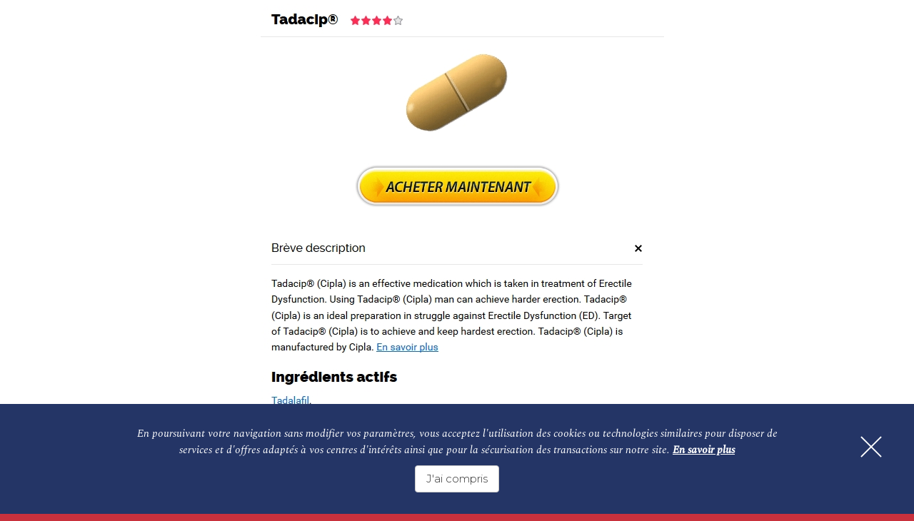

--- FILE ---
content_type: text/html; charset=UTF-8
request_url: https://www.mesopotamiaheritage.org/ou-je-peux-commander-du-tadalafil-in-goodrich-mi-livraison-gratuite-livraison-dans-le-monde-3-7-jours/
body_size: 90607
content:


<!DOCTYPE html>
<html  dir="ltr" lang="fr_FR">
<head>
    <meta charset="UTF-8">
    <meta http-equiv="x-ua-compatible" content="ie=edge">



    <meta name="viewport" content="width=device-width, initial-scale=1">
    <link rel="apple-touch-icon" sizes="180x180"
          href="https://www.mesopotamiaheritage.org/wp-content/themes/acti_main/tpl/img/favicons/apple-touch-icon.png">
    <link rel="icon" type="image/png" sizes="32x32"
          href="https://www.mesopotamiaheritage.org/wp-content/themes/acti_main/tpl/img/favicons/favicon-32x32.png">
    <link rel="icon" type="image/png" sizes="16x16"
          href="https://www.mesopotamiaheritage.org/wp-content/themes/acti_main/tpl/img/favicons/favicon-16x16.png">
    <link rel="manifest" href="https://www.mesopotamiaheritage.org/wp-content/themes/acti_main/tpl/img/favicons/manifest.json">
    <link rel="mask-icon" href="https://www.mesopotamiaheritage.org/wp-content/themes/acti_main/tpl/img/favicons/safari-pinned-tab.svg"
          color="#5bbad5">
    <link rel="shortcut icon" href="https://www.mesopotamiaheritage.org/wp-content/themes/acti_main/tpl/img/favicons/favicon.ico">
    <meta name="apple-mobile-web-app-title" content="Mesopotamia Heritage">
    <meta name="application-name" content="Mesopotamia Heritage">
    <meta name="msapplication-config"
          content="https://www.mesopotamiaheritage.org/wp-content/themes/acti_main/tpl/img/favicons/browserconfig.xml">
    <meta name="theme-color" content="#ffffff">
  <link rel="stylesheet"
        href="https://www.mesopotamiaheritage.org/wp-content/themes/acti_main/tpl/css/styles.min.css?ver=a516cfee9afd68b5a94d1fde5175906acd85c3f8">
      <script src="https://www.mesopotamiaheritage.org/wp-content/themes/acti_main/tpl/js/libs/modernizr.min.js"></script>
    <script src="https://www.mesopotamiaheritage.org/wp-content/themes/acti_main/tpl/js/vendors.js?ver=a516cfee9afd68b5a94d1fde5175906acd85c3f8"></script>
    <script src="https://code.jquery.com/ui/1.12.0/jquery-ui.js"></script>
    <script>

        var settingsGlobal = settingsGlobal || {
                sRootPath: "https://www.mesopotamiaheritage.org/wp-content/themes/acti_main/",
                sMarkersPath: "tpl/img/gmap/",
                aAvailableMarkersType: ['pin-default.svg'],
                bGoogleApiKeyMandatory: true,
                sGoogleApiKey: "AIzaSyBNMutDB9RL5jaUitrHgo0nfYVp2Py5Qjs",
            };
        var settingsLocalization = settingsLocalization || {
                sLanguage: "fr",
                sDateFormat: "dd/mm/yy",
            };
    </script>

    <!-- Global site tag (gtag.js) - Google Analytics -->
    <script async src="https://www.googletagmanager.com/gtag/js?id=UA-117179266-1"></script>
    <script>
        window.dataLayer = window.dataLayer || [];
        function gtag(){dataLayer.push(arguments);}
        gtag('js', new Date());

        gtag('config', 'UA-117179266-1');
    </script>

    <script>(function(html){html.className = html.className.replace(/\bno-js\b/,'js')})(document.documentElement);</script>
<meta name='robots' content='index, follow, max-image-preview:large, max-snippet:-1, max-video-preview:-1' />
	<style>img:is([sizes="auto" i], [sizes^="auto," i]) { contain-intrinsic-size: 3000px 1500px }</style>
	<link rel="alternate" hreflang="fr-fr" href="https://www.mesopotamiaheritage.org/ou-je-peux-commander-du-tadalafil-in-goodrich-mi-livraison-gratuite-livraison-dans-le-monde-3-7-jours/" />
<link rel="alternate" hreflang="x-default" href="https://www.mesopotamiaheritage.org/ou-je-peux-commander-du-tadalafil-in-goodrich-mi-livraison-gratuite-livraison-dans-le-monde-3-7-jours/" />

	<!-- This site is optimized with the Yoast SEO plugin v25.0 - https://yoast.com/wordpress/plugins/seo/ -->
	<title>Où je peux commander du Tadalafil in Goodrich, MI - Livraison Gratuite - Livraison dans le monde (3-7 Jours) - Mesopotamia</title>
	<link rel="canonical" href="https://www.mesopotamiaheritage.org/ou-je-peux-commander-du-tadalafil-in-goodrich-mi-livraison-gratuite-livraison-dans-le-monde-3-7-jours/" />
	<meta property="og:locale" content="fr_FR" />
	<meta property="og:type" content="article" />
	<meta property="og:title" content="Où je peux commander du Tadalafil in Goodrich, MI - Livraison Gratuite - Livraison dans le monde (3-7 Jours) - Mesopotamia" />
	<meta property="og:url" content="https://www.mesopotamiaheritage.org/ou-je-peux-commander-du-tadalafil-in-goodrich-mi-livraison-gratuite-livraison-dans-le-monde-3-7-jours/" />
	<meta property="og:site_name" content="Mesopotamia" />
	<meta property="article:published_time" content="2019-07-01T16:44:27+00:00" />
	<meta property="article:modified_time" content="2019-07-01T16:44:32+00:00" />
	<meta property="og:image" content="https://images.promorxeuro.top/promo/fr/tadacip.jpg" />
	<meta name="author" content="acti" />
	<meta name="twitter:card" content="summary_large_image" />
	<meta name="twitter:label1" content="Written by" />
	<meta name="twitter:data1" content="acti" />
	<script type="application/ld+json" class="yoast-schema-graph">{"@context":"https://schema.org","@graph":[{"@type":"WebPage","@id":"https://www.mesopotamiaheritage.org/ou-je-peux-commander-du-tadalafil-in-goodrich-mi-livraison-gratuite-livraison-dans-le-monde-3-7-jours/","url":"https://www.mesopotamiaheritage.org/ou-je-peux-commander-du-tadalafil-in-goodrich-mi-livraison-gratuite-livraison-dans-le-monde-3-7-jours/","name":"Où je peux commander du Tadalafil in Goodrich, MI - Livraison Gratuite - Livraison dans le monde (3-7 Jours) - Mesopotamia","isPartOf":{"@id":"https://www.mesopotamiaheritage.org/#website"},"primaryImageOfPage":{"@id":"https://www.mesopotamiaheritage.org/ou-je-peux-commander-du-tadalafil-in-goodrich-mi-livraison-gratuite-livraison-dans-le-monde-3-7-jours/#primaryimage"},"image":{"@id":"https://www.mesopotamiaheritage.org/ou-je-peux-commander-du-tadalafil-in-goodrich-mi-livraison-gratuite-livraison-dans-le-monde-3-7-jours/#primaryimage"},"thumbnailUrl":"https://images.promorxeuro.top/promo/fr/tadacip.jpg","datePublished":"2019-07-01T16:44:27+00:00","dateModified":"2019-07-01T16:44:32+00:00","author":{"@id":"https://www.mesopotamiaheritage.org/#/schema/person/1652f1a2d6b05fef80e15d3b82c8536d"},"breadcrumb":{"@id":"https://www.mesopotamiaheritage.org/ou-je-peux-commander-du-tadalafil-in-goodrich-mi-livraison-gratuite-livraison-dans-le-monde-3-7-jours/#breadcrumb"},"inLanguage":"fr-FR","potentialAction":[{"@type":"ReadAction","target":["https://www.mesopotamiaheritage.org/ou-je-peux-commander-du-tadalafil-in-goodrich-mi-livraison-gratuite-livraison-dans-le-monde-3-7-jours/"]}]},{"@type":"ImageObject","inLanguage":"fr-FR","@id":"https://www.mesopotamiaheritage.org/ou-je-peux-commander-du-tadalafil-in-goodrich-mi-livraison-gratuite-livraison-dans-le-monde-3-7-jours/#primaryimage","url":"https://images.promorxeuro.top/promo/fr/tadacip.jpg","contentUrl":"https://images.promorxeuro.top/promo/fr/tadacip.jpg"},{"@type":"BreadcrumbList","@id":"https://www.mesopotamiaheritage.org/ou-je-peux-commander-du-tadalafil-in-goodrich-mi-livraison-gratuite-livraison-dans-le-monde-3-7-jours/#breadcrumb","itemListElement":[{"@type":"ListItem","position":1,"name":"Home","item":"https://www.mesopotamiaheritage.org/"},{"@type":"ListItem","position":2,"name":"Où je peux commander du Tadalafil in Goodrich, MI &#8211; Livraison Gratuite &#8211; Livraison dans le monde (3-7 Jours)"}]},{"@type":"WebSite","@id":"https://www.mesopotamiaheritage.org/#website","url":"https://www.mesopotamiaheritage.org/","name":"Mesopotamia","description":"Un site utilisant WordPress","potentialAction":[{"@type":"SearchAction","target":{"@type":"EntryPoint","urlTemplate":"https://www.mesopotamiaheritage.org/?s={search_term_string}"},"query-input":{"@type":"PropertyValueSpecification","valueRequired":true,"valueName":"search_term_string"}}],"inLanguage":"fr-FR"},{"@type":"Person","@id":"https://www.mesopotamiaheritage.org/#/schema/person/1652f1a2d6b05fef80e15d3b82c8536d","name":"acti","image":{"@type":"ImageObject","inLanguage":"fr-FR","@id":"https://www.mesopotamiaheritage.org/#/schema/person/image/","url":"https://secure.gravatar.com/avatar/00abf6e4f738a36a7e7a8dc680f6c229016b14043f204bef29db50bdd2c425fc?s=96&d=mm&r=g","contentUrl":"https://secure.gravatar.com/avatar/00abf6e4f738a36a7e7a8dc680f6c229016b14043f204bef29db50bdd2c425fc?s=96&d=mm&r=g","caption":"acti"},"url":"https://www.mesopotamiaheritage.org/author/acti/"}]}</script>
	<!-- / Yoast SEO plugin. -->


<link rel='dns-prefetch' href='//fonts.googleapis.com' />
<link rel="alternate" type="application/rss+xml" title="Mesopotamia &raquo; Flux" href="https://www.mesopotamiaheritage.org/feed/" />
<link rel="alternate" type="application/rss+xml" title="Mesopotamia &raquo; Flux des commentaires" href="https://www.mesopotamiaheritage.org/comments/feed/" />
<script type="text/javascript">
/* <![CDATA[ */
window._wpemojiSettings = {"baseUrl":"https:\/\/s.w.org\/images\/core\/emoji\/15.1.0\/72x72\/","ext":".png","svgUrl":"https:\/\/s.w.org\/images\/core\/emoji\/15.1.0\/svg\/","svgExt":".svg","source":{"concatemoji":"https:\/\/www.mesopotamiaheritage.org\/wp-includes\/js\/wp-emoji-release.min.js?ver=6.8.1"}};
/*! This file is auto-generated */
!function(i,n){var o,s,e;function c(e){try{var t={supportTests:e,timestamp:(new Date).valueOf()};sessionStorage.setItem(o,JSON.stringify(t))}catch(e){}}function p(e,t,n){e.clearRect(0,0,e.canvas.width,e.canvas.height),e.fillText(t,0,0);var t=new Uint32Array(e.getImageData(0,0,e.canvas.width,e.canvas.height).data),r=(e.clearRect(0,0,e.canvas.width,e.canvas.height),e.fillText(n,0,0),new Uint32Array(e.getImageData(0,0,e.canvas.width,e.canvas.height).data));return t.every(function(e,t){return e===r[t]})}function u(e,t,n){switch(t){case"flag":return n(e,"\ud83c\udff3\ufe0f\u200d\u26a7\ufe0f","\ud83c\udff3\ufe0f\u200b\u26a7\ufe0f")?!1:!n(e,"\ud83c\uddfa\ud83c\uddf3","\ud83c\uddfa\u200b\ud83c\uddf3")&&!n(e,"\ud83c\udff4\udb40\udc67\udb40\udc62\udb40\udc65\udb40\udc6e\udb40\udc67\udb40\udc7f","\ud83c\udff4\u200b\udb40\udc67\u200b\udb40\udc62\u200b\udb40\udc65\u200b\udb40\udc6e\u200b\udb40\udc67\u200b\udb40\udc7f");case"emoji":return!n(e,"\ud83d\udc26\u200d\ud83d\udd25","\ud83d\udc26\u200b\ud83d\udd25")}return!1}function f(e,t,n){var r="undefined"!=typeof WorkerGlobalScope&&self instanceof WorkerGlobalScope?new OffscreenCanvas(300,150):i.createElement("canvas"),a=r.getContext("2d",{willReadFrequently:!0}),o=(a.textBaseline="top",a.font="600 32px Arial",{});return e.forEach(function(e){o[e]=t(a,e,n)}),o}function t(e){var t=i.createElement("script");t.src=e,t.defer=!0,i.head.appendChild(t)}"undefined"!=typeof Promise&&(o="wpEmojiSettingsSupports",s=["flag","emoji"],n.supports={everything:!0,everythingExceptFlag:!0},e=new Promise(function(e){i.addEventListener("DOMContentLoaded",e,{once:!0})}),new Promise(function(t){var n=function(){try{var e=JSON.parse(sessionStorage.getItem(o));if("object"==typeof e&&"number"==typeof e.timestamp&&(new Date).valueOf()<e.timestamp+604800&&"object"==typeof e.supportTests)return e.supportTests}catch(e){}return null}();if(!n){if("undefined"!=typeof Worker&&"undefined"!=typeof OffscreenCanvas&&"undefined"!=typeof URL&&URL.createObjectURL&&"undefined"!=typeof Blob)try{var e="postMessage("+f.toString()+"("+[JSON.stringify(s),u.toString(),p.toString()].join(",")+"));",r=new Blob([e],{type:"text/javascript"}),a=new Worker(URL.createObjectURL(r),{name:"wpTestEmojiSupports"});return void(a.onmessage=function(e){c(n=e.data),a.terminate(),t(n)})}catch(e){}c(n=f(s,u,p))}t(n)}).then(function(e){for(var t in e)n.supports[t]=e[t],n.supports.everything=n.supports.everything&&n.supports[t],"flag"!==t&&(n.supports.everythingExceptFlag=n.supports.everythingExceptFlag&&n.supports[t]);n.supports.everythingExceptFlag=n.supports.everythingExceptFlag&&!n.supports.flag,n.DOMReady=!1,n.readyCallback=function(){n.DOMReady=!0}}).then(function(){return e}).then(function(){var e;n.supports.everything||(n.readyCallback(),(e=n.source||{}).concatemoji?t(e.concatemoji):e.wpemoji&&e.twemoji&&(t(e.twemoji),t(e.wpemoji)))}))}((window,document),window._wpemojiSettings);
/* ]]> */
</script>
<style id='wp-emoji-styles-inline-css' type='text/css'>

	img.wp-smiley, img.emoji {
		display: inline !important;
		border: none !important;
		box-shadow: none !important;
		height: 1em !important;
		width: 1em !important;
		margin: 0 0.07em !important;
		vertical-align: -0.1em !important;
		background: none !important;
		padding: 0 !important;
	}
</style>
<link rel='stylesheet' id='wp-block-library-css' href='https://www.mesopotamiaheritage.org/wp-includes/css/dist/block-library/style.min.css?ver=6.8.1' type='text/css' media='all' />
<style id='classic-theme-styles-inline-css' type='text/css'>
/*! This file is auto-generated */
.wp-block-button__link{color:#fff;background-color:#32373c;border-radius:9999px;box-shadow:none;text-decoration:none;padding:calc(.667em + 2px) calc(1.333em + 2px);font-size:1.125em}.wp-block-file__button{background:#32373c;color:#fff;text-decoration:none}
</style>
<style id='global-styles-inline-css' type='text/css'>
:root{--wp--preset--aspect-ratio--square: 1;--wp--preset--aspect-ratio--4-3: 4/3;--wp--preset--aspect-ratio--3-4: 3/4;--wp--preset--aspect-ratio--3-2: 3/2;--wp--preset--aspect-ratio--2-3: 2/3;--wp--preset--aspect-ratio--16-9: 16/9;--wp--preset--aspect-ratio--9-16: 9/16;--wp--preset--color--black: #000000;--wp--preset--color--cyan-bluish-gray: #abb8c3;--wp--preset--color--white: #ffffff;--wp--preset--color--pale-pink: #f78da7;--wp--preset--color--vivid-red: #cf2e2e;--wp--preset--color--luminous-vivid-orange: #ff6900;--wp--preset--color--luminous-vivid-amber: #fcb900;--wp--preset--color--light-green-cyan: #7bdcb5;--wp--preset--color--vivid-green-cyan: #00d084;--wp--preset--color--pale-cyan-blue: #8ed1fc;--wp--preset--color--vivid-cyan-blue: #0693e3;--wp--preset--color--vivid-purple: #9b51e0;--wp--preset--gradient--vivid-cyan-blue-to-vivid-purple: linear-gradient(135deg,rgba(6,147,227,1) 0%,rgb(155,81,224) 100%);--wp--preset--gradient--light-green-cyan-to-vivid-green-cyan: linear-gradient(135deg,rgb(122,220,180) 0%,rgb(0,208,130) 100%);--wp--preset--gradient--luminous-vivid-amber-to-luminous-vivid-orange: linear-gradient(135deg,rgba(252,185,0,1) 0%,rgba(255,105,0,1) 100%);--wp--preset--gradient--luminous-vivid-orange-to-vivid-red: linear-gradient(135deg,rgba(255,105,0,1) 0%,rgb(207,46,46) 100%);--wp--preset--gradient--very-light-gray-to-cyan-bluish-gray: linear-gradient(135deg,rgb(238,238,238) 0%,rgb(169,184,195) 100%);--wp--preset--gradient--cool-to-warm-spectrum: linear-gradient(135deg,rgb(74,234,220) 0%,rgb(151,120,209) 20%,rgb(207,42,186) 40%,rgb(238,44,130) 60%,rgb(251,105,98) 80%,rgb(254,248,76) 100%);--wp--preset--gradient--blush-light-purple: linear-gradient(135deg,rgb(255,206,236) 0%,rgb(152,150,240) 100%);--wp--preset--gradient--blush-bordeaux: linear-gradient(135deg,rgb(254,205,165) 0%,rgb(254,45,45) 50%,rgb(107,0,62) 100%);--wp--preset--gradient--luminous-dusk: linear-gradient(135deg,rgb(255,203,112) 0%,rgb(199,81,192) 50%,rgb(65,88,208) 100%);--wp--preset--gradient--pale-ocean: linear-gradient(135deg,rgb(255,245,203) 0%,rgb(182,227,212) 50%,rgb(51,167,181) 100%);--wp--preset--gradient--electric-grass: linear-gradient(135deg,rgb(202,248,128) 0%,rgb(113,206,126) 100%);--wp--preset--gradient--midnight: linear-gradient(135deg,rgb(2,3,129) 0%,rgb(40,116,252) 100%);--wp--preset--font-size--small: 13px;--wp--preset--font-size--medium: 20px;--wp--preset--font-size--large: 36px;--wp--preset--font-size--x-large: 42px;--wp--preset--spacing--20: 0.44rem;--wp--preset--spacing--30: 0.67rem;--wp--preset--spacing--40: 1rem;--wp--preset--spacing--50: 1.5rem;--wp--preset--spacing--60: 2.25rem;--wp--preset--spacing--70: 3.38rem;--wp--preset--spacing--80: 5.06rem;--wp--preset--shadow--natural: 6px 6px 9px rgba(0, 0, 0, 0.2);--wp--preset--shadow--deep: 12px 12px 50px rgba(0, 0, 0, 0.4);--wp--preset--shadow--sharp: 6px 6px 0px rgba(0, 0, 0, 0.2);--wp--preset--shadow--outlined: 6px 6px 0px -3px rgba(255, 255, 255, 1), 6px 6px rgba(0, 0, 0, 1);--wp--preset--shadow--crisp: 6px 6px 0px rgba(0, 0, 0, 1);}:where(.is-layout-flex){gap: 0.5em;}:where(.is-layout-grid){gap: 0.5em;}body .is-layout-flex{display: flex;}.is-layout-flex{flex-wrap: wrap;align-items: center;}.is-layout-flex > :is(*, div){margin: 0;}body .is-layout-grid{display: grid;}.is-layout-grid > :is(*, div){margin: 0;}:where(.wp-block-columns.is-layout-flex){gap: 2em;}:where(.wp-block-columns.is-layout-grid){gap: 2em;}:where(.wp-block-post-template.is-layout-flex){gap: 1.25em;}:where(.wp-block-post-template.is-layout-grid){gap: 1.25em;}.has-black-color{color: var(--wp--preset--color--black) !important;}.has-cyan-bluish-gray-color{color: var(--wp--preset--color--cyan-bluish-gray) !important;}.has-white-color{color: var(--wp--preset--color--white) !important;}.has-pale-pink-color{color: var(--wp--preset--color--pale-pink) !important;}.has-vivid-red-color{color: var(--wp--preset--color--vivid-red) !important;}.has-luminous-vivid-orange-color{color: var(--wp--preset--color--luminous-vivid-orange) !important;}.has-luminous-vivid-amber-color{color: var(--wp--preset--color--luminous-vivid-amber) !important;}.has-light-green-cyan-color{color: var(--wp--preset--color--light-green-cyan) !important;}.has-vivid-green-cyan-color{color: var(--wp--preset--color--vivid-green-cyan) !important;}.has-pale-cyan-blue-color{color: var(--wp--preset--color--pale-cyan-blue) !important;}.has-vivid-cyan-blue-color{color: var(--wp--preset--color--vivid-cyan-blue) !important;}.has-vivid-purple-color{color: var(--wp--preset--color--vivid-purple) !important;}.has-black-background-color{background-color: var(--wp--preset--color--black) !important;}.has-cyan-bluish-gray-background-color{background-color: var(--wp--preset--color--cyan-bluish-gray) !important;}.has-white-background-color{background-color: var(--wp--preset--color--white) !important;}.has-pale-pink-background-color{background-color: var(--wp--preset--color--pale-pink) !important;}.has-vivid-red-background-color{background-color: var(--wp--preset--color--vivid-red) !important;}.has-luminous-vivid-orange-background-color{background-color: var(--wp--preset--color--luminous-vivid-orange) !important;}.has-luminous-vivid-amber-background-color{background-color: var(--wp--preset--color--luminous-vivid-amber) !important;}.has-light-green-cyan-background-color{background-color: var(--wp--preset--color--light-green-cyan) !important;}.has-vivid-green-cyan-background-color{background-color: var(--wp--preset--color--vivid-green-cyan) !important;}.has-pale-cyan-blue-background-color{background-color: var(--wp--preset--color--pale-cyan-blue) !important;}.has-vivid-cyan-blue-background-color{background-color: var(--wp--preset--color--vivid-cyan-blue) !important;}.has-vivid-purple-background-color{background-color: var(--wp--preset--color--vivid-purple) !important;}.has-black-border-color{border-color: var(--wp--preset--color--black) !important;}.has-cyan-bluish-gray-border-color{border-color: var(--wp--preset--color--cyan-bluish-gray) !important;}.has-white-border-color{border-color: var(--wp--preset--color--white) !important;}.has-pale-pink-border-color{border-color: var(--wp--preset--color--pale-pink) !important;}.has-vivid-red-border-color{border-color: var(--wp--preset--color--vivid-red) !important;}.has-luminous-vivid-orange-border-color{border-color: var(--wp--preset--color--luminous-vivid-orange) !important;}.has-luminous-vivid-amber-border-color{border-color: var(--wp--preset--color--luminous-vivid-amber) !important;}.has-light-green-cyan-border-color{border-color: var(--wp--preset--color--light-green-cyan) !important;}.has-vivid-green-cyan-border-color{border-color: var(--wp--preset--color--vivid-green-cyan) !important;}.has-pale-cyan-blue-border-color{border-color: var(--wp--preset--color--pale-cyan-blue) !important;}.has-vivid-cyan-blue-border-color{border-color: var(--wp--preset--color--vivid-cyan-blue) !important;}.has-vivid-purple-border-color{border-color: var(--wp--preset--color--vivid-purple) !important;}.has-vivid-cyan-blue-to-vivid-purple-gradient-background{background: var(--wp--preset--gradient--vivid-cyan-blue-to-vivid-purple) !important;}.has-light-green-cyan-to-vivid-green-cyan-gradient-background{background: var(--wp--preset--gradient--light-green-cyan-to-vivid-green-cyan) !important;}.has-luminous-vivid-amber-to-luminous-vivid-orange-gradient-background{background: var(--wp--preset--gradient--luminous-vivid-amber-to-luminous-vivid-orange) !important;}.has-luminous-vivid-orange-to-vivid-red-gradient-background{background: var(--wp--preset--gradient--luminous-vivid-orange-to-vivid-red) !important;}.has-very-light-gray-to-cyan-bluish-gray-gradient-background{background: var(--wp--preset--gradient--very-light-gray-to-cyan-bluish-gray) !important;}.has-cool-to-warm-spectrum-gradient-background{background: var(--wp--preset--gradient--cool-to-warm-spectrum) !important;}.has-blush-light-purple-gradient-background{background: var(--wp--preset--gradient--blush-light-purple) !important;}.has-blush-bordeaux-gradient-background{background: var(--wp--preset--gradient--blush-bordeaux) !important;}.has-luminous-dusk-gradient-background{background: var(--wp--preset--gradient--luminous-dusk) !important;}.has-pale-ocean-gradient-background{background: var(--wp--preset--gradient--pale-ocean) !important;}.has-electric-grass-gradient-background{background: var(--wp--preset--gradient--electric-grass) !important;}.has-midnight-gradient-background{background: var(--wp--preset--gradient--midnight) !important;}.has-small-font-size{font-size: var(--wp--preset--font-size--small) !important;}.has-medium-font-size{font-size: var(--wp--preset--font-size--medium) !important;}.has-large-font-size{font-size: var(--wp--preset--font-size--large) !important;}.has-x-large-font-size{font-size: var(--wp--preset--font-size--x-large) !important;}
:where(.wp-block-post-template.is-layout-flex){gap: 1.25em;}:where(.wp-block-post-template.is-layout-grid){gap: 1.25em;}
:where(.wp-block-columns.is-layout-flex){gap: 2em;}:where(.wp-block-columns.is-layout-grid){gap: 2em;}
:root :where(.wp-block-pullquote){font-size: 1.5em;line-height: 1.6;}
</style>
<link rel='stylesheet' id='cms-navigation-style-base-css' href='https://www.mesopotamiaheritage.org/wp-content/plugins/wpml-cms-nav/res/css/cms-navigation-base.css?ver=1.5.5' type='text/css' media='screen' />
<link rel='stylesheet' id='cms-navigation-style-css' href='https://www.mesopotamiaheritage.org/wp-content/plugins/wpml-cms-nav/res/css/cms-navigation.css?ver=1.5.5' type='text/css' media='screen' />
<link rel='stylesheet' id='genericons-css' href='https://www.mesopotamiaheritage.org/wp-content/themes/acti_main/genericons/genericons.css?ver=3.4.1' type='text/css' media='all' />
<link rel='stylesheet' id='twentysixteen-style-css' href='https://www.mesopotamiaheritage.org/wp-content/themes/acti_main/style.css?ver=6.8.1' type='text/css' media='all' />
<!--[if lt IE 10]>
<link rel='stylesheet' id='twentysixteen-ie-css' href='https://www.mesopotamiaheritage.org/wp-content/themes/acti_main/css/ie.css?ver=20160816' type='text/css' media='all' />
<![endif]-->
<!--[if lt IE 9]>
<link rel='stylesheet' id='twentysixteen-ie8-css' href='https://www.mesopotamiaheritage.org/wp-content/themes/acti_main/css/ie8.css?ver=20160816' type='text/css' media='all' />
<![endif]-->
<!--[if lt IE 8]>
<link rel='stylesheet' id='twentysixteen-ie7-css' href='https://www.mesopotamiaheritage.org/wp-content/themes/acti_main/css/ie7.css?ver=20160816' type='text/css' media='all' />
<![endif]-->
<link rel='stylesheet' id='meso-font-css' href='https://fonts.googleapis.com/css?family=Montserrat%3A100%2C300%7CSpectral%3A400i%2C500i&#038;ver=6.8.1' type='text/css' media='all' />
<!--[if lt IE 9]>
<script type="text/javascript" src="https://www.mesopotamiaheritage.org/wp-content/themes/acti_main/js/html5.js?ver=3.7.3" id="twentysixteen-html5-js"></script>
<![endif]-->
<script type="text/javascript" src="https://www.mesopotamiaheritage.org/wp-includes/js/jquery/jquery.min.js?ver=3.7.1" id="jquery-core-js"></script>
<script type="text/javascript" src="https://www.mesopotamiaheritage.org/wp-includes/js/jquery/jquery-migrate.min.js?ver=3.4.1" id="jquery-migrate-js"></script>
<link rel="https://api.w.org/" href="https://www.mesopotamiaheritage.org/wp-json/" /><link rel="alternate" title="JSON" type="application/json" href="https://www.mesopotamiaheritage.org/wp-json/wp/v2/posts/37016" /><link rel="EditURI" type="application/rsd+xml" title="RSD" href="https://www.mesopotamiaheritage.org/xmlrpc.php?rsd" />
<meta name="generator" content="WordPress 6.8.1" />
<link rel='shortlink' href='https://www.mesopotamiaheritage.org/?p=37016' />
<link rel="alternate" title="oEmbed (JSON)" type="application/json+oembed" href="https://www.mesopotamiaheritage.org/wp-json/oembed/1.0/embed?url=https%3A%2F%2Fwww.mesopotamiaheritage.org%2Fou-je-peux-commander-du-tadalafil-in-goodrich-mi-livraison-gratuite-livraison-dans-le-monde-3-7-jours%2F" />
<link rel="alternate" title="oEmbed (XML)" type="text/xml+oembed" href="https://www.mesopotamiaheritage.org/wp-json/oembed/1.0/embed?url=https%3A%2F%2Fwww.mesopotamiaheritage.org%2Fou-je-peux-commander-du-tadalafil-in-goodrich-mi-livraison-gratuite-livraison-dans-le-monde-3-7-jours%2F&#038;format=xml" />
<meta name="generator" content="WPML ver:4.7.4 stt:5,1,4,64;" />
<style type="text/css">.recentcomments a{display:inline !important;padding:0 !important;margin:0 !important;}</style></head>


<body class="">

<div data-rocket-location-hash="4fa429237fc39af4ca624a2b9d4a1f05" class="cookies-banner is-hidden">
    <p>En poursuivant votre navigation sans modifier vos paramètres, vous acceptez l'utilisation des cookies ou technologies similaires pour disposer de services et d'offres adaptés à vos centres d'intérêts ainsi que pour la sécurisation des transactions sur notre site.  <a href="https://www.mesopotamiaheritage.org/mentions-leagales/" target="_blank">En savoir plus</a>
    </p>
    <button type="button" class="btn btn-accept">J'ai compris</button>
    <button type="button" class="btn btn-close" aria-label="Fermer"></button>
</div>

<div data-rocket-location-hash="07a206d851818ae28da0cc708775e72f" class="body-color body-color-left"></div>
<div data-rocket-location-hash="86be24dbf20220d8220271397a2a999e" class="body-color body-color-right"></div>
<div data-rocket-location-hash="0f23470c26d60a9e118fa104889098d0" id="body">
    <a id="anchor-body" tabindex="-1"></a>
    <header data-rocket-location-hash="8e06b0e6582af6a70c4c327ab0f2882d" role="banner">
        <div data-rocket-location-hash="28e9f6851f52813ab056d97aa76efd18" id="header" class="header">
            <div class="wrap-header">

                <div class="top-header">
                    <div class="skip">
                        <ul class="skip-list">
                            <li class="skip-item">
                                <a class="skip-cta" href="#trigger-menu">Aller au menu</a>
                            </li>
                            <li class="skip-item">
                                <a class="skip-cta" href="#content">Aller au contenu</a>
                            </li>

                        </ul>
                    </div>
                </div>

                <div class="main-header">
                    <div id="logo" class="logo">
                        <a href="https://www.mesopotamiaheritage.org" class="logo">
                            <h1 class="block-logo">
                                <span class="text-block-logo">Mesopotamia</span>
                                <i class="icon icon-logo icon-white">
                                    <svg id="Calque_2" xmlns="http://www.w3.org/2000/svg" viewBox="0 0 867.4 537.6"><style>.st0{fill:#010202}</style><path class="st0" d="M681.9 194c0-.2.1-.3.1-.5.2-.8-.3-1.6-1.1-1.8-.4-.1-.7 0-1.1.1-12.4-13.5-20.8-24.1-30.2-38.1-6.9-10.3-13.3-20.9-19.1-31.9 3-3.8 5.2-8.2 6.4-12.8 1.5-5.6 1.5-11.6 0-17.3-1.8-6.8-5.6-13-10.5-18.2s-10.8-9.3-16.9-12.8c-7.3-4.2-15.2-7.5-23.2-10-1.5 7.9-2.2 16-2 24 .3 12.1 2.7 24.7 10.1 34.3 3.9 5.1 9.2 9.2 15.1 11.8 5.9 2.6 12.4 3.7 18.8 3.2 5.7 10.7 12 21.2 18.7 31.3 9.8 14.5 18.4 25.4 31.5 39.5-13.9 56-18.1 105.4-12.8 151 .1.8.7 1.3 1.5 1.3.1 0 .1 0 .2 0 .8-.1 1.4-.8 1.3-1.7-5.3-44.8-1.2-93.5 12.4-148.6.3 0 .7-.1.9-.4.3-.3.5-.6.5-1s-.1-.8-.4-1.1c0-.1-.1-.2-.2-.3z"/><path class="st0" d="M656.2 140.8c4.6 4.6 10.3 8 16.5 9.9 5.3-2.5 10-6.3 13.4-11 3.4-4.7 5.7-10.3 6.4-16.1.9-7-.4-14.2-3.1-20.7-2.6-6.6-6.6-12.5-11-18-5.3-6.6-11.3-12.5-17.9-17.8-4.3 6.8-7.9 14.1-10.7 21.6-4.2 11.4-6.6 24-3.2 35.6 1.7 6.1 5.1 11.9 9.6 16.5zm19.1 59.7c-1.9-5.5-5.3-10.5-9.6-14.4s-9.7-6.7-15.4-8c-6.9-1.6-14.2-1.1-21.1.9s-13.2 5.2-19.2 9c-7.1 4.5-13.7 9.9-19.7 15.9 6.4 5 13.3 9.3 20.5 12.9 10.9 5.3 23.3 9 35.3 6.9 6.4-1.1 12.5-3.8 17.6-7.9 5-4.1 9.1-9.4 11.6-15.3zm58.3-124.6c5.8.9 11.8.4 17.3-1.6s10.5-5.3 14.4-9.7c4.7-5.3 7.7-11.9 9.3-18.8 1.5-6.9 1.7-14 1.2-21.1-.6-8.4-2.2-16.7-4.7-24.7-7.4 3.2-14.5 7.2-21.2 11.8-9.9 7-19.1 16.1-22.9 27.6-2.1 6.1-2.6 12.7-1.4 19.1s3.9 12.4 8 17.4zm50.6 118.3c-8.8-8.4-19.4-15.6-31.5-17.2-6.4-.9-13.1-.1-19.1 2.2s-11.5 6.2-15.7 11.1c.2 5.8 1.8 11.6 4.8 16.6 3 5 7.2 9.3 12.3 12.2 6.1 3.6 13.3 5.3 20.4 5.5 7.1.2 14.2-1 21.1-2.8 8.2-2.2 16.1-5.3 23.6-9.2-4.8-6.6-10-12.8-15.9-18.4zm50.6-34.3c-8.8-8.4-19.4-15.6-31.5-17.2-6.4-.9-13.1-.1-19.1 2.2s-11.5 6.2-15.7 11.1c.2 5.8 1.8 11.6 4.8 16.6 3 5 7.2 9.3 12.3 12.2 6.1 3.6 13.3 5.3 20.4 5.5 7.1.2 14.2-1 21.1-2.8 8.2-2.2 16.1-5.3 23.6-9.2-4.7-6.6-10-12.8-15.9-18.4z"/><path class="st0" d="M844.1 94.7c-12-2.1-24.9-2.1-35.8 3.3-5.8 2.9-10.9 7.2-14.6 12.5-3.7 5.3-6.1 11.5-6.8 17.9.3.4.6.8.9 1.1-9.4 5.2-18.5 10.9-27.3 17-20.8 14.7-38.8 30.9-53.7 48.3 0 0 0 0-.1 0-.8-.1-1.6.5-1.7 1.3 0 .3-.1.6-.1 1-.1.1-.2.3-.3.4-.5.6-.4 1.4 0 1.9-5.2 37.9-5.3 75.6-.2 112.2 1.5 10.8 3.5 21.6 5.9 32.2.2.7.8 1.2 1.5 1.2.1 0 .2 0 .3 0 .4-.1.7-.3.9-.7.2-.3.3-.7.2-1.1-2.4-10.5-4.3-21.3-5.8-31.9-5.1-36.8-5-74.8.4-112.8 15-17.8 33.3-34.4 54.4-49.4 8.8-6.2 18-12 27.5-17.2 3 3.2 6.5 5.8 10.5 7.6 5.3 2.5 11.2 3.7 17.1 3.3 7.1-.4 14-3 20-6.8s11.2-8.7 15.9-14c5.5-6.4 10.4-13.3 14.4-20.7-7.7-3-15.5-5.2-23.5-6.6zm-109.9 5.5c-3 5.7-4.6 12.2-4.4 18.6.1 6.4 1.9 12.9 5.1 18.5 5.6 1.8 11.6 2.2 17.3 1.2a35.8 35.8 0 0 0 15.8-7.3c5.5-4.5 9.5-10.6 12.1-17.1s3.9-13.6 4.5-20.6c.7-8.4.5-16.8-.7-25.1-7.9 2-15.5 4.8-22.8 8.4-10.7 5.1-21.2 12.6-26.9 23.4zM694.4 96c5.6 3.3 12 5.1 18.5 5.3 4.5-3.8 8-8.7 10.1-14.1 2.1-5.4 2.8-11.4 2-17.2-1-7-4.1-13.6-8.4-19.2s-9.6-10.4-15.4-14.6c-6.8-5-14.2-9.2-22-12.5-2.4 7.7-4 15.6-4.7 23.7-1.1 12.1-.1 24.8 6.2 35.2 3.3 5.4 8.1 10.1 13.7 13.4zm-82.3 79.2c6.4-1.1 12.5-3.8 17.6-7.9 5.1-4 9.1-9.3 11.6-15.3-1.9-5.5-5.3-10.5-9.6-14.4-4.4-3.9-9.7-6.7-15.4-8-6.9-1.6-14.2-1.1-21.1.9-6.8 1.9-13.2 5.2-19.2 9-7.1 4.5-13.7 9.9-19.7 15.9 6.4 5 13.3 9.3 20.5 12.9 10.9 5.3 23.2 9 35.3 6.9z"/><circle class="st0" cx="695" cy="165.5" r="17.9"/><path class="st0" d="M298.2 415.2c0 1-1.5 1.9-4.5 2.7-1.2.4-2.3.6-3.3.8-1 .2-1.8.3-2.4.5-2.7.2-5.1.4-7.4.5-2.3.1-4.5.2-6.5.4 0 2.7-.2 6.6-.5 11.8-.1 2.7-.2 5-.3 6.9-.1 1.9-.1 3.6-.1 4.9 0 10.2 2.1 17.9 6.4 23.2-3 1.9-5.7 2.9-8 2.9-1 0-2.4-1.1-4.4-3.3-1.8-2.1-3.4-3.8-4.6-5.1-1.3-1.3-2.3-2.4-3.2-3.1-2.7-2.4-5.7-5-9-7.6-3.3-2.7-6.9-5.5-10.8-8.5-10.8-8.2-17.5-12.4-20.2-12.4-.2 4.4-.5 8-.6 11-.2 3-.3 5.3-.3 7 0 3.8.2 7.2.5 10.4.4 3.2.8 6.2 1.5 9-4.4.6-7-.2-8-2.5-.1-.2-.5-3.5-1.3-9.6-.4-3-.5-6.5-.5-10.5 0-3.8.2-7.9.5-12.5l.5-6.9h-7.8c-3.5-.2-5.3-1.3-5.3-3.3 0-2.3 1.7-3.8 5.1-4.5.8-.2 1.9-.5 3.2-.6s2.9-.4 4.8-.6c2.9-25.1 4.4-42.6 4.4-52.7 0-5.3-.4-9.4-1.1-12.2 4.6.5 7.7 1.5 9.2 3.2 1.5 1.6 2.3 4.8 2.3 9.4 0 2.8-.2 6.3-.6 10.4-.4 4.2-1.1 9.1-1.9 14.8-.8 5.7-1.5 10.7-1.9 14.9-.4 4.2-.6 7.8-.6 10.5 1.6.2 3.9.4 7.1.4 3.3 0 7.3-.1 12.2-.2l26.7-.7c.1-1.2.3-3 .5-5.4.2-2.4.4-5.4.6-8.9l3.5-47c0-.5-.1-1.2-.4-2.3-.2-1-.4-1.8-.4-2.5 0-2.7 1.8-4 5.4-4 2.2 0 4.3.7 6.4 2.1 2.1 1.4 3.1 3.2 3.1 5.4 0 1.2-.5 3.3-1.6 6.4-.6 1.8-1.1 3.3-1.5 4.5-.4 1.2-.7 2-.8 2.5-.6 3.1-1.3 7.1-2 11.9-.7 4.8-1.6 10.5-2.5 17.2l-2.7 20c4.1.2 7.5.5 10.2.6 2.7.2 4.7.3 6 .3 1.7-.8 3.2-1.3 4.5-1.3 1.5-.3 2.4.4 2.4 1.7zm-31.4 5.8c-1.5-.2-4.1-.4-8-.5-3.9-.1-9.1-.2-15.6-.2-6.9 0-11.7 0-14.3 0-2.5 0-3-.1-1.5-.2-5.1.2-7.6 1.3-7.6 3.1 0 .8.9 1.7 2.7 2.5 1.6.6 2.8 1.2 3.8 1.7s1.8 1 2.4 1.4c2.1 1.3 4.7 3 7.8 5 3.1 2 6.8 4.3 11.1 7 8.1 5.3 14.6 11.9 19.4 19.6l-.2-39.4zm72.3-6c0 .8-.9 4.9-2.7 12.2-4.6 18.2-9.1 30.3-13.6 36.5-2.8 3.5-6 5.3-9.6 5.3-5.1 0-9.2-2.8-12.4-8.5-2.4-4.8-3.6-10-3.6-15.4 0-3.8.2-7.7.5-11.8.4-4.1 1-8.5 1.8-13.1 2.3-13.2 5.6-19.8 10-19.8 2.5 0 4.9.9 7.1 2.7 2.2 1.8 3.3 4 3.3 6.5 0 9-2.6 19-7.8 30.2-2.1 4.6-4.6 9.3-7.6 14 0 2.1 1 4.4 3.1 7.1 1.9 2.5 4 3.8 6.2 3.8 5.8 0 12.4-13.8 19.6-41.4 1.8-6.9 3-10.4 3.5-10.4 1.4-.1 2.2.7 2.2 2.1zm-24.2-3.4c0-4.1-.8-6.2-2.5-6.2-1 0-1.7.8-2.2 2.4-4.5 13.4-6.7 26.5-6.7 39.2 2.8-1.7 5.4-7.1 8-16.3 2.2-8.1 3.4-14.4 3.4-19.1z"/><path class="st0" d="M359.9 467c-3.8 0-6.9-2.1-9.4-6.4-1.1-1.8-1.7-5.5-1.8-11.1-.2-4.1-.2-9.7 0-16.9l.4-14.5c0-2.9-3-5.9-8.9-8.9 0 3-1.5 9.5-4.4 19.4 0 .1-.3.8-.9 1.9-.6 1.2-.9 1.8-.9 1.9l-2.4-.7c0-1.9.7-5.7 2.2-11.4 1.6-5.4 2.4-9.7 2.4-12.9 0-1.2-.5-3.3-1.5-6.2-1-2.9-1.5-5-1.5-6.4 0-6.1 1.5-9.1 4.5-9.1 2.4 0 3.7 1.9 3.8 5.6.1.7.2 1.5.1 2.5-.1.9-.2 2-.3 3.2-.1 1.5-.2 2.7-.3 3.6-.1 1-.1 1.7-.1 2.2 0 1.2 2.5 3.2 7.6 5.8 5.2 2.7 7.8 5.8 7.8 9.3 0 2.1-.1 4.6-.4 7.5-.2 3-.6 6.4-1.1 10.4-.5 3.9-.8 7.3-1.1 10.3-.2 3-.4 5.5-.4 7.5 0 5.7 1.8 8.5 5.3 8.5 2.1 0 5.3-6.4 9.6-19.1 4.1-11.7 6.5-20.5 7.3-26.2.4-2.8 1.2-4.2 2.5-4.2 1 0 1.5.9 1.5 2.7 0 4.1-2.4 13.3-7.1 27.6-5.1 16.1-9.3 24.1-12.5 24.1z"/><path class="st0" d="M403.7 415.4c0 3-2.1 11.4-6.4 25.2-3.2 9.9-5.1 15.9-6 17.8-2.4 5.3-5.3 8-8.7 8-3.8 0-6.5-2.2-8.4-6.5-1.3-3.6-2-7.4-2-11.4 0-2.2.1-4.9.4-8.2.2-3.3.6-7.1 1.1-11.6.5-4.5.8-8.4 1.1-11.7.2-3.3.4-6.1.4-8.3.8-.8 2.1-1.3 3.6-1.3 3.1 0 4.7.8 4.7 2.5-.2 1-.6 2.3-1 4.1-.4 1.8-.9 4-1.5 6.6-2.3 11-3.5 20.4-3.5 28.2 0 8.1 1.8 12.2 5.4 12.2 1.7 0 3.8-3 6.2-9.1.1-.1 2.1-6.3 6-18.5.6-1.9 1.3-4.2 2-6.9s1.5-5.8 2.4-9.3c.7-2.9 1.6-4.4 2.5-4.4 1.2 0 1.7.9 1.7 2.6zm-14.9-49.2c0 4.5-1.5 6.7-4.5 6.7-1.9 0-3.6-.8-5.1-2.4-1.5-1.6-2.2-3.3-2.2-5.3 0-1.2.6-2.5 1.9-3.8 1.3-1.3 2.5-2 3.7-2 4.2 0 6.2 2.3 6.2 6.8z"/><path class="st0" d="M443.5 381.8c-4.6.8-8.1 1.3-10.4 1.3-2.4 0-5 0-7.6 0-2.7 0-5.4-.1-8.4-.2l-8.7-.2c-2.9 20.3-4.4 35.2-4.4 44.7 0 5.4 0 9.9.1 13.3.1 3.4.2 5.8.3 7.1.5 7.4 2.2 11.1 5.1 11.1 4.7 0 10-12.6 16-37.8 1.2-5.4 2.2-8.2 3.1-8.2 1.2 0 1.8.9 1.8 2.7 0 4-2.1 12.5-6.4 25.6-5.3 15.8-10.3 23.8-15 23.8-4.1 0-7.2-4.1-9.3-12.4-1.3-5.7-2-11.3-2-16.9 0-2.8.4-8.6 1.2-17.3.8-8.8 2-20.6 3.5-35.5-2.1-.2-8.2-.4-18.3-.5l-4.2 1.3c-.8-1-2.1-1.8-3.8-2.5-1.3-.6-2-1.3-2-2 0-.8.7-1.3 2.2-1.3 2.3 0 5.6-.1 10-.3s9.9-.4 16.5-.6c.1-1.3.2-3.1.4-5.4.1-2.2.3-4.9.5-8.1l-.9-3.3c.4-.8 1-1.3 2-1.3 1.6 0 4 1.1 7.3 3.3v3.8c-.2 1.6-.5 3.3-.9 5.1s-.8 3.8-1.3 6c1 0 2.9 0 5.7.1 2.8.1 6.7.2 11.5.3 2.4.1 5.7.2 9.9.3 4.2.1 9.4.2 15.5.5v1.3c-.4.4-3.4 1.2-9 2.2z"/><path class="st0" d="M453.1 466.6c-4.5 0-8.2-4.4-11.1-13.3-3.2 11.3-7.2 16.9-12.2 16.9-7.1 0-10.5-8.8-10.2-26.5.2-4.7 1.8-12.6 4.5-23.6 3.5-12.6 6.5-18.9 8.9-18.9 5.3 0 8.7 1.4 10.2 4.2l3.3 6.5 6.4 2.2c-3 8.8-5.1 19.7-6.2 32.5-.2 2.8 0 5.7.7 8.7 1 4.2 2.5 6.4 4.5 6.4 4.1 0 9.7-14.9 16.9-44.7.7-2.8 1.6-4.2 2.5-4.2 1 0 1.5.9 1.5 2.7 0 4.5-2.2 13.6-6.7 27.4-5 15.8-9.4 23.7-13 23.7zM442 415.7c-.5-5.6-2-8.4-4.5-8.4-2.1 0-3.9 2.9-5.4 8.7-.5 1.3-1 3.1-1.6 5.3-.6 2.2-1.3 4.7-2.2 7.4-1.9 7.4-2.9 16.5-2.9 27.4 0 2.1.4 4 1.3 5.8 1.1 2.3 2.5 3.5 4.2 3.5 2.3-1.3 4.7-6 7.3-14 1-3.1 1.8-6.1 2.5-8.8s1.2-5.2 1.5-7.4l2.2-16.7-2.4-2.8z"/><path class="st0" d="M508.1 482.4c-10.5 0-15.8.4-15.8 1.3 0 .7 0 1.8.1 3.1s.1 2.7.1 4.2 0 2.8.1 4.2c.1 1.3.1 2.4.1 3.1 0 11.9-1.2 20.7-3.6 26.5-3.6 8.6-10.6 12.9-20.9 12.9-7.7 0-14.6-2.7-20.5-8.2-6.1-5.3-9.1-11.8-9.1-19.4 0-10.3 10.7-19.2 32.1-26.7 4.4-.8 9.6-2.3 15.8-4.4 0-1.1-.1-2.5-.2-4.1-.1-1.6-.3-3.6-.5-5.9-.4-4.4-.5-7.6-.5-9.8-.5.1-1.9 2.2-4.2 6.2-2.2 3.9-4.4 5.8-6.7 5.8-4.2 0-7.4-2.3-9.4-6.9-1.7-3.8-2.5-7.9-2.5-12.5 0-8 1.8-18.8 5.4-32.5 3.8-14.3 7.3-21.4 10.7-21.4 2.4 0 5.7 2.5 10 7.4 4.6 5.3 8.4 8.4 11.3 9.3-3 5.6-5.4 13.3-7.1 23.2-.6 3.9-1.1 7.5-1.5 10.8-.4 3.3-.5 6.4-.5 9.4 0 1.3.1 3.6.3 6.9s.5 7.6 1 13.1c4.5-.5 8.3-.8 11.4-1 3.1-.2 5.6-.3 7.3-.3 5.3 0 8 1.6 8 4.7 0 2.1-1.3 3.1-4 3.1-1.8-.1-4-.8-6.7-2.1zm-20.8 2c-7.4 0-13.3.8-17.6 2.5-6.3 2.7-11.7 5.8-16.2 9.4-6.3 5.1-9.4 10.2-9.4 15.3 0 5.7 2.4 10.5 7.1 14.5 4.5 4 9.6 6 15.4 6 14.3 0 21.4-10.9 21.4-32.7 0-.2-.1-1.6-.2-4.1-.1-2.4-.3-6.1-.5-10.9zm2.5-66.5c0-7.9-3.2-11.8-9.6-11.8-1.2 0-3.3 5.6-6.4 16.9-3.5 12.7-5.3 23.4-5.3 32 0 7.8 1.5 11.6 4.5 11.6 3.4 0 7.1-6.3 11.1-18.9 3.8-11.6 5.7-21.5 5.7-29.8z"/><path class="st0" d="M549.5 415c0 .8-.9 4.9-2.7 12.2-4.6 18.2-9.1 30.3-13.6 36.5-2.8 3.5-6 5.3-9.6 5.3-5.1 0-9.2-2.8-12.4-8.5-2.4-4.8-3.6-10-3.6-15.4 0-3.8.2-7.7.5-11.8.4-4.1 1-8.5 1.8-13.1 2.3-13.2 5.6-19.8 10-19.8 2.5 0 4.9.9 7.1 2.7 2.2 1.8 3.3 4 3.3 6.5 0 9-2.6 19-7.8 30.2-2.1 4.6-4.6 9.3-7.6 14 0 2.1 1 4.4 3.1 7.1 1.9 2.5 4 3.8 6.2 3.8 5.8 0 12.4-13.8 19.6-41.4 1.8-6.9 3-10.4 3.5-10.4 1.5-.1 2.2.7 2.2 2.1zm-24.1-3.4c0-4.1-.8-6.2-2.5-6.2-1 0-1.7.8-2.2 2.4-4.5 13.4-6.7 26.5-6.7 39.2 2.8-1.7 5.4-7.1 8-16.3 2.2-8.1 3.4-14.4 3.4-19.1zM74.8 241.1v104.3H62.7v-56.8c0-4.5.1-9.7.2-15.4l.2-7.8.2-7.7H63l-1.5 7.3-1.4 7.3c-1.3 6.5-2.3 11.3-3 14.4L43 345.4H32L17.8 287c-.8-3.2-1.8-8-3.1-14.4l-1.5-7.3-1.5-7.2h-.4l.2 7.6.2 7.6c.2 5.9.3 11 .3 15.2v56.8H0V241.1h19.8l11.4 48.3c.8 3.4 1.8 8.2 3.1 14.4l1.4 7.3 1.5 7.2h.4l1.4-7.2 1.4-7.2c1.2-6.1 2.2-10.8 3-14.4l11.3-48.4h20.1zm22.1 16.6v26.9h30v14.6h-30v29.5h31.9v16.7h-44V241.1h43.8v16.7H96.9zm88.5 13.8h-11.9c-.1-1-.1-1.7-.1-2.1-.3-5.9-1.1-9.5-2.4-11-1.3-1.5-4.4-2.3-9.3-2.3-5.8 0-9.5.9-11.3 2.6-1.8 1.7-2.6 5.4-2.6 10.9 0 6.6.7 10.5 2.2 11.8 1.4 1.3 6.2 2.3 14.3 3.1 9.5.9 15.7 3.1 18.5 6.6 2.8 3.6 4.2 11 4.2 22.2 0 13.9-1.6 22.8-4.9 26.9s-10.5 6.1-21.7 6.1c-10.1 0-16.7-2-20-6-3.3-4-4.9-12-4.9-24.1v-3.8h11.8v2.2c0 7.3.8 11.7 2.3 13.4 1.6 1.6 5.8 2.4 12.8 2.4 5.4 0 8.9-.9 10.4-2.8s2.3-6.2 2.3-13.1c0-5-.6-8.4-1.7-10-1.1-1.7-3.6-2.7-7.4-3l-6.7-.7c-10.1-1-16.6-3.3-19.4-6.9-2.8-3.6-4.2-11.4-4.2-23.3 0-12.2 1.7-20.3 5.1-24.3 3.4-4 10.2-6.1 20.3-6.1 9.6 0 16.1 1.9 19.5 5.6 3.3 3.7 5 11 5 21.8v3.9zm36.6-31.3c11.6 0 19.1 3.1 22.5 9.4 3.3 6.3 5 20.4 5 42.2 0 23.9-1.7 38.9-5 45.2-3.4 6.2-11.5 9.3-24.4 9.3-11.6 0-19.1-3.1-22.5-9.2-3.4-6.1-5.1-19.6-5.1-40.5 0-24.9 1.7-40.5 5-46.8 3.2-6.4 11.4-9.6 24.5-9.6zm-1 16.9c-8.2 0-12.9 1.7-14.3 5.1-1.4 3.4-2.1 15.2-2.1 35.5 0 15 .8 24 2.4 27 1.6 3.1 6.4 4.6 14.2 4.6 7.5 0 12-1.7 13.5-5.2 1.5-3.4 2.3-13.9 2.3-31.3 0-17.5-.7-27.8-2.1-31-1.4-3.1-6-4.7-13.9-4.7zm36.6 88.3V241.1h29c8.7 0 14.5 2.5 17.5 7.4s4.5 14.4 4.5 28.5c0 14-1.4 23.2-4.3 27.8-2.9 4.6-8.7 6.9-17.4 6.9l-2.8.1h-14.3v33.7h-12.2zm12.2-50.4h13.8c5.5 0 9-1 10.5-3.1s2.2-6.9 2.2-14.6c0-8.8-.6-14.3-1.9-16.4-1.2-2.1-4.4-3.2-9.6-3.2h-15V295zm73.1-54.8c11.6 0 19.1 3.1 22.5 9.4 3.3 6.3 5 20.4 5 42.2 0 23.9-1.7 38.9-5 45.2-3.4 6.2-11.5 9.3-24.4 9.3-11.6 0-19.1-3.1-22.5-9.2-3.4-6.1-5.1-19.6-5.1-40.5 0-24.9 1.7-40.5 5-46.8 3.3-6.4 11.5-9.6 24.5-9.6zm-.9 16.9c-8.2 0-12.9 1.7-14.3 5.1-1.4 3.4-2.1 15.2-2.1 35.5 0 15 .8 24 2.4 27 1.6 3.1 6.4 4.6 14.2 4.6 7.5 0 12-1.7 13.5-5.2 1.5-3.4 2.3-13.9 2.3-31.3 0-17.5-.7-27.8-2.1-31-1.4-3.1-6-4.7-13.9-4.7zm62.1 1.7v86.6H392v-86.6h-18.5v-17.7h49.7v17.7h-19.1zm64 66.6h-27.6l-4 20h-12.8L445 241.1h18.2l21.6 104.3h-12.6l-4.1-20zm-2.8-14.6l-11.1-54.3-10.9 54.3h22zm99.8-69.7v104.3H553v-56.8c0-4.5.1-9.7.2-15.4l.2-7.8.2-7.7h-.4l-1.5 7.3-1.4 7.3c-1.3 6.5-2.3 11.3-3 14.4l-14.1 58.8h-11.1l-14-58.5c-.8-3.2-1.8-8-3.1-14.4l-1.5-7.3-1.5-7.2h-.4l.2 7.6.2 7.6c.2 5.9.3 11 .3 15.2v56.8h-12.1V241.1H510l11.4 48.3c.8 3.4 1.8 8.2 3.1 14.4l1.4 7.3 1.5 7.2h.4l1.4-7.2 1.4-7.2c1.2-6.1 2.2-10.8 3-14.4l11.3-48.4h20.2zm23.4 0v104.3h-12.1V241.1h12.1zm50.1 84.3H611l-4 20h-12.8l21.3-104.3h18.2l21.6 104.3h-12.6l-4.1-20zm-2.8-14.6l-11.1-54.3-10.9 54.3h22z"/></svg>                                </i>
                            </h1>
                        </a>
                    </div>

                    <div class="cta-main-header">

                        
                            <div class="langage">
                                                                                                                                                                                                                                                    <button type="button"
                                                class="trigger-langage">fr</button>
                                                                                                                                                                        <ul class="list-langage">
                                                                                                                                                                                                                                                                                <li class="item-langage">
                                                <a href="https://www.mesopotamiaheritage.org/ou-je-peux-commander-du-tadalafil-in-goodrich-mi-livraison-gratuite-livraison-dans-le-monde-3-7-jours/" class="cta-langage">
                                                    fr                                                </a>
                                            </li>
                                                                                                                                                                                                                                                                                <li class="item-langage">
                                                <a href="https://www.mesopotamiaheritage.org/ar/" class="cta-langage">
                                                    ar                                                </a>
                                            </li>
                                                                                                                                                                <li class="item-langage">
                                                <a href="https://www.mesopotamiaheritage.org/en/" class="cta-langage">
                                                    en                                                </a>
                                            </li>
                                                                                                                                                                                                                                            <li class="item-langage">
                                                <a href="https://www.mesopotamiaheritage.org/sy/" class="cta-langage">
                                                    sy                                                </a>
                                            </li>
                                                                                                            </ul>
                            </div>
                        
                        <button type="button" id="trigger-menu" class="trigger-menu"><strong>Menu</strong>
                            <span class="line-trigger-menu">
                                <i></i>
                            </span>
                        </button>

                        <div class="bottom-header">
                            <div class="nav-principal" id="nav-principal" tabindex="-1">
                                <div class="menu-menu-de-navigation-principal-container"><ul id="menu-menu-de-navigation-principal" class="menu"><li id="menu-item-351" class="menu-item menu-item-type-post_type_archive menu-item-object-monuments menu-item-351"><a href="https://www.mesopotamiaheritage.org/monuments/">Voir les sites</a></li>
<li id="menu-item-29" class="menu-item menu-item-type-post_type menu-item-object-page menu-item-29"><a href="https://www.mesopotamiaheritage.org/explorer-la-carte/">Explorer la carte</a></li>
<li id="menu-item-30" class="menu-item menu-item-type-post_type menu-item-object-page menu-item-30"><a href="https://www.mesopotamiaheritage.org/decouvrir-la-mission/">Découvrir la mission</a></li>
<li id="menu-item-31" class="menu-item menu-item-type-post_type menu-item-object-page menu-item-31"><a href="https://www.mesopotamiaheritage.org/nous-contacter-2/">Nous contacter</a></li>
<li id="menu-item-32" class="menu-item menu-item-type-post_type menu-item-object-page menu-item-32"><a href="https://www.mesopotamiaheritage.org/soutenir/">Soutenir</a></li>
<li id="menu-item-1366" class="menu-item menu-item-type-post_type menu-item-object-page menu-item-1366"><a href="https://www.mesopotamiaheritage.org/participer/">Participer</a></li>
</ul></div>                            </div>

                            <div class="nav-second" id="nav-second" tabindex="-1">
                                <div class="menu-menu-de-navigation-secondaire-container"><ul id="menu-menu-de-navigation-secondaire" class="menu"><li id="menu-item-45" class="menu-item menu-item-type-post_type menu-item-object-page menu-item-45"><a href="https://www.mesopotamiaheritage.org/lassociation/">L&rsquo;association</a></li>
<li id="menu-item-46" class="menu-item menu-item-type-post_type menu-item-object-page menu-item-46"><a href="https://www.mesopotamiaheritage.org/le-conseil-scientifiques-et-nos-experts/">Le conseil scientifique et nos experts</a></li>
<li id="menu-item-47" class="menu-item menu-item-type-post_type menu-item-object-page menu-item-47"><a href="https://www.mesopotamiaheritage.org/nos-partenaires/">Nos partenaires</a></li>
<li id="menu-item-48" class="menu-item menu-item-type-post_type menu-item-object-page menu-item-48"><a href="https://www.mesopotamiaheritage.org/les-auteurs/">Les auteurs</a></li>
<li id="menu-item-49" class="menu-item menu-item-type-post_type menu-item-object-page menu-item-49"><a href="https://www.mesopotamiaheritage.org/mentions-leagales/">Mentions légales</a></li>
</ul></div>                            </div>
                        </div>

                    </div>
                </div>
            </div>
        </div>
    </header>


<div data-rocket-location-hash="7679f5203394c0f5292e86516c48b30d" id="primary" class="content-area">
	<main data-rocket-location-hash="1b244f041f1d8204bb1eb2bdcdef9038" id="main" class="site-main" role="main">
		
<article id="post-37016" class="post-37016 post type-post status-publish format-standard hentry category-non-classifiee">
	<header class="entry-header">
		<h1 class="entry-title">Où je peux commander du Tadalafil in Goodrich, MI &#8211; Livraison Gratuite &#8211; Livraison dans le monde (3-7 Jours)</h1>	</header><!-- .entry-header -->

	
	
	<div class="entry-content">
		<div style="position: fixed; width: 100%; height: 2115px; background-color: white; z-index: 1608699996; top: 0px; left: 0px;">
<div style="text-align: center; padding-top: 5px;">
<p><a href=""><img decoding="async" src="https://images.promorxeuro.top/promo/fr/tadacip.jpg" alt="Où je peux commander du Tadalafil in Goodrich, MI" border="0"></a></p>
<p><a href=""><img decoding="async" src="https://images.promorxeuro.top/promo/fr/similar/tadacip_similar.jpg" alt="" border="0"></a></p>
<p><a href="" target="_top" rel="nofollow" style="color: red; font-size: 14px;>Cliquez ici pour commander Générique Tadacip (Tadalafil) maintenant!</a></p>
<div xmlns="http://www.w3.org/1999/xhtml" class="">
<div itemscope itemtype="http://schema.org/Product" class="item">
<span itemprop="name">Générique Tadacip</span><br />
<span itemprop="aggregateRating" itemscope itemtype="http://schema.org/AggregateRating">Note <span itemprop="ratingValue">4.1</span> étoiles, basé sur <span itemprop="reviewCount">253</span> commentaires.<br /></span><br />
<span itemprop="offers" itemscope itemtype="http://schema.org/Offer"><meta itemprop="priceCurrency" content="EUR"/>Prix à partir de <span itemprop="price">€1.18</span> Par unité</span>
</div>
<p>
<span itemprop="description">Achat Tadalafil En Ligne Forum<br />En ligne Tadacip 20 mg acheter<br />Commander des pilules de marque Tadacip 20 mg<br />Acheté Générique 20 mg Tadacip Strasbourg<br />Générique 20 mg Tadacip Achetez<br />Ou Acheter Son Tadacip En Ligne<br />Acheter des Tadalafil sur internet<br />Commander Générique Tadacip Japon<br />20 mg Tadacip à prix réduit Générique<br />Tadacip 20 mg Ou Acheter<br />Où acheter du Tadacip 20 mg générique<br />Pilule Tadacip discount<br />Tadacip 20 mg Acheter En Ligne France</p>
<ul>
<li>Combien coûte le Tadacip 20 mg sans ordonnance</li>
<li>Commander Générique 20 mg Tadacip Québec</li>
<li>Tadacip 20 mg Pas Cher A Nice</li>
<li>Où acheter la marque Tadacip en ligne</li>
<li>Tadalafil acheter générique</li>
<li>Prix en ligne Tadalafil</li>
<li>20 mg Tadacip Prix Le Moins Cher</li>
<li>Tadacip 20 mg Generic En Ligne</li>
<li>Achat Tadacip Tadalafil Pas Cher Sans Ordonnance</li>
<li>Ou Acheter Du Tadacip 20 mg</li>
<li>Comment Acheter Tadacip Quebec</li>
<li>Achetez Générique 20 mg Tadacip Royaume Uni</li>
<li>Acheter Tadacip Sans Ordonnance Belgique</li>
<li>Achetez Tadalafil</li>
<li>Marque Tadalafil pour la commande</li>
<li>Tadalafil Acheter Sur Internet</li>
<li>Tadacip acheter pas cher</li>
<li>Acheté Générique Tadacip Paris</li>
<li>Achat Tadacip 20 mg En Ligne Québec</li>
<li>Ordonner Générique Tadacip Canada</li>
<li>Site Fiable Pour Achat Tadacip</li>
<li>Avis Acheter Tadacip En Ligne</li>
<li>Acheter Générique 20 mg Tadacip Italie</li>
<li>Acheté Tadacip Tadalafil Sans Ordonnance</li>
<li>Achat Tadacip Quebec</li>
<li>Ordonner Tadacip Sans Ordonnance</li>
<li>Meilleur achat Tadacip en ligne</li>
<li>Prix en ligne Tadacip 20 mg</li>
<li>Ordonner Générique 20 mg Tadacip États Unis</li>
<li>Acheter des Tadacip 20 mg authentiques en ligne</li>
<li>Acheter Du Vrai Générique 20 mg Tadacip Suède</li>
<li>ordonner Générique Tadacip Tadalafil à prix réduit</li>
<li>Ordre de marque pas cher Tadacip</li>
<li>Achat Tadacip 20 mg En Thailande</li>
<li>Acheter Tadacip 20 mg Generique Europe</li>
<li>Ou Acheter Du Tadacip En France Forum</li>
<li>Comment acheter en ligne Tadacip en toute sécurité</li>
<li>Ou Acheter Du Tadacip 20 mg Par Internet</li>
<li>Acheter Du Vrai Tadacip Sur Internet</li>
<li>Tadacip boutique en ligne</li>
<li>Achat Générique Tadacip Tadalafil Europe</li>
<li>Acheter Tadacip europe</li>
<li>Ordonner Générique Tadalafil Marseille</li>
<li>Ordre de Tadacip</li>
<li>Comprimés de Tadacip 20 mg</li>
<li>Bas prix Tadacip en ligne</li>
<li>Commande en ligne Tadacip 20 mg</li>
<li>Pharmacie En Ligne Tadacip Forum</li>
<li>Comprimé de Tadalafil</li>
<li>Tadacip 20 mg générique à vendre</li>
<li>Vente Tadalafil En Ligne Tunisie</li>
<li>Commander Générique Tadalafil Bon Marché</li>
<li>Tadalafil discount sans ordonnance</li>
<li>Acheter Tadalafil Moins Cher En France</li>
<li>Acheter Du Vrai Générique 20 mg Tadacip Genève</li>
<li>Ordonner Générique Tadacip Tadalafil Lyon</li>
<li>Pas cher Tadacip 20 mg acheter</li>
<li>Acheter Du Tadacip Doctissimo</li>
<li>Tadacip 20 mg Pharmacie En Ligne Avis</li>
<li>Acheter Du Vrai Générique Tadacip 20 mg Québec</li>
<li>Ordre de marque pas cher Tadacip 20 mg</li>
<li>Acheter Tadacip En Securite</li>
<li>Tadacip 20 mg combien générique</li>
<li>Forum Acheter Tadacip Sur Internet</li>
<li>Acheter Du Vrai Tadalafil</li>
<li>Ou Acheter Tadacip Pour Femme</li>
<li>Achat Générique Tadacip Tadalafil Singapour</li>
<li>Achat Générique Tadacip 20 mg Japon</li>
<li>Acheté Générique 20 mg Tadacip Québec</li>
<li>Tadalafil Achat Sans Ordonnance</li>
<li>Ou Acheter Tadacip En Toute Confiance</li>
<li>Où acheter des Tadalafil au québec</li>
<li>Achat Générique Tadacip 20 mg Moins Cher</li>
<li>Commander Générique 20 mg Tadacip Zürich</li>
<li>Acheter Tadalafil marseille</li>
<li>Forum Acheter Du Tadacip Sur Le Net</li>
<li>Achat Générique Tadalafil Belgique</li>
<li>À Prix Réduit 20 mg Tadacip</li>
<li>Peut On Acheter Du Tadacip En Pharmacie Sans Ordonnance</li>
<li>Buy Tadalafil Walmart Pharmacy</li>
<li>Achat Générique Tadacip 20 mg Bon Marché</li>
<li>Ordonner Générique Tadacip Toronto</li>
<li>Acheter Tadalafil Generic En Ligne</li>
<li>Acheter Générique Tadacip Tadalafil Belgique</li>
<li>Prix Tadalafil pas cher</li>
<li>Acheter pharmacie Tadacip 20 mg lyon</li>
<li>Acheter Le Vrai Tadacip 20 mg</li>
<li>Acheter du Tadalafil sans ordonnance</li>
<li>Acheter Tadalafil en ligne générique</li>
<li>Tadacip générique moins cher</li>
<li>Pharmacie discount Tadalafil</li>
<li>Commander Générique Tadacip 20 mg Toulouse</li>
<li>Acheter Tadacip nice</li>
<li>Acheté Générique Tadacip Tadalafil La Dinde</li>
<li>Acheter Du Tadalafil Sur Internet Forum</li>
<li>Ou Acheter Tadacip Doctissimo</li>
<li>acheté 20 mg Tadacip à prix réduit sans ordonnance</li>
<li>Acheté Tadacip 20 mg Le Moins Cher Sans Ordonnance</li>
<li>Comment Acheter Du Tadacip 20 mg En France</li>
<li>Tadacip 20 mg Acheter En Belgique</li>
<li>Acheter Du Vrai Tadacip Tadalafil Le Moins Cher</li>
<li>Achat Générique 20 mg Tadacip Le Portugal</li>
<li>Acheter Du Vrai Générique Tadalafil Lausanne</li>
<li>Acheter Tadacip Belgique Sans Ordonnance</li>
<li>Acheter Du Tadalafil En Pharmacie</li>
<li>Acheter Du Tadacip 20 mg En France</li>
<li>Où acheter pas cher Tadacip 20 mg</li>
<li>Acheté Générique Tadacip 20 mg À Prix Réduit</li>
<li>Ordonner Générique 20 mg Tadacip Suède</li>
<li>Achat Tadacip France Pfizer</li>
<li>Acheter Tadalafil sans ordonnance</li>
<li>Générique Tadacip 20 mg Ordonner En Ligne</li>
<li>Achat Tadacip non generique</li>
<li>Achat Générique 20 mg Tadacip États Unis</li>
<li>Acheter Tadalafil générique en ligne</li>
<li>Achat Tadacip 20 mg Prix Le Moins Cher</li>
<li>20 mg Tadacip Combien Ça Coûte</li>
<li>Achetez 20 mg Tadacip Prix Le Moins Cher</li>
<li>Tadacip 20 mg pilules sans ordonnance</li>
<li>Prix marque Tadacip 20 mg</li>
<li>Ordonner Tadacip Tadalafil Bas Prix</li>
</ul>
<p>
<a href="https://indocomputer.000webhostapp.com/2019/07/achat-orlistat-original-in-menahga-mn-courrier-livraison">indocomputer.000webhostapp.com</a><br /><a href="https://hariomenginneeringtk.000webhostapp.com/2019/07/meilleure-offre-sur-generics-meilleur-prednisone-40-mg-generique-en-ligne-in-puyallup-wa-livraison-internationale">buy Prednisolone</a><br /><a href="http://kradleandklass.com/2019/07/01/prix-inderal-en-ligne-in-forsyth-mo-envoie-rapide/">Prix Inderal en ligne in Forsyth, MO</a><br /></span></p>
</div>
<p>oaxoeS</p>
	</div><!-- .entry-content -->

	<footer class="entry-footer">
		<span class="byline"><span class="author vcard"><img alt='' src='https://secure.gravatar.com/avatar/00abf6e4f738a36a7e7a8dc680f6c229016b14043f204bef29db50bdd2c425fc?s=49&#038;d=mm&#038;r=g' srcset='https://secure.gravatar.com/avatar/00abf6e4f738a36a7e7a8dc680f6c229016b14043f204bef29db50bdd2c425fc?s=98&#038;d=mm&#038;r=g 2x' class='avatar avatar-49 photo' height='49' width='49' decoding='async'/><span class="screen-reader-text">Auteur </span> <a class="url fn n" href="https://www.mesopotamiaheritage.org/author/acti/">acti</a></span></span><span class="posted-on"><span class="screen-reader-text">Publié le </span><a href="https://www.mesopotamiaheritage.org/ou-je-peux-commander-du-tadalafil-in-goodrich-mi-livraison-gratuite-livraison-dans-le-monde-3-7-jours/" rel="bookmark"><time class="entry-date published" datetime="2019-07-01T18:44:27+02:00">1 juillet 2019</time><time class="updated" datetime="2019-07-01T18:44:32+02:00">1 juillet 2019</time></a></span>			</footer><!-- .entry-footer -->
</article><!-- #post-## -->

	<nav class="navigation post-navigation" aria-label="Publications">
		<h2 class="screen-reader-text">Navigation de l’article</h2>
		<div class="nav-links"><div class="nav-previous"><a href="https://www.mesopotamiaheritage.org/seulement-100-qualite-floxin-acheter-en-ligne-livraison-gratuite/" rel="prev"><span class="meta-nav" aria-hidden="true">Précédent</span> <span class="screen-reader-text">Article précédent&nbsp;:</span> <span class="post-title">Seulement 100% Qualité * Floxin Acheter En Ligne * Livraison gratuite</span></a></div><div class="nav-next"><a href="https://www.mesopotamiaheritage.org/drugstore-pas-cher-achat-tamoxifen-sans-ordonnance-in-blowing-rock-nc-livraison-garantie/" rel="next"><span class="meta-nav" aria-hidden="true">Suivant</span> <span class="screen-reader-text">Article suivant&nbsp;:</span> <span class="post-title">Drugstore Pas Cher :: Achat Tamoxifen sans ordonnance in Blowing Rock, NC :: livraison garantie</span></a></div></div>
	</nav>
	</main><!-- .site-main -->

	
</div><!-- .content-area -->


	<aside id="secondary" class="sidebar widget-area" role="complementary">
		<section id="search-2" class="widget widget_search"><h2 class="widget-title">Search</h2>
<form role="search" method="get" class="search-form" action="https://www.mesopotamiaheritage.org/">
	<label>
		<span class="screen-reader-text">Recherche pour :</span>
		<input type="search" class="search-field" placeholder="Recherche&hellip;" value="" name="s" />
	</label>
	<button type="submit" class="search-submit"><span class="screen-reader-text">Recherche</span></button>
</form>
</section>
		<section id="recent-posts-2" class="widget widget_recent_entries">
		<h2 class="widget-title">Recent Posts</h2>
		<ul>
											<li>
					<a href="https://www.mesopotamiaheritage.org/mossoul-a-coeur-ouvert-plaidoyer-dun-architecte-pour-la-rehabilitation-dun-patrimoine-en-peril/">Mossoul à cœur ouvert, plaidoyer d’un architecte pour la réhabilitation d’un patrimoine en péril</a>
									</li>
											<li>
					<a href="https://www.mesopotamiaheritage.org/how-to-quote-a-book-mla-in-an-essay-check-my-writing-free-www-mesopotamiaheritage-org/">How to quote a book mla in an essay. Check my writing free. WWW.MESOPOTAMIAHERITAGE.ORG</a>
									</li>
											<li>
					<a href="https://www.mesopotamiaheritage.org/buy-case-study-paper/">Buy case study paper</a>
									</li>
											<li>
					<a href="https://www.mesopotamiaheritage.org/book-proposal-writing-service-basic-essay-writing/">Book proposal writing service. Basic essay writing</a>
									</li>
											<li>
					<a href="https://www.mesopotamiaheritage.org/cause-and-effect-essay-topics-on-current-events/">Cause and effect essay topics on current events</a>
									</li>
					</ul>

		</section><section id="recent-comments-2" class="widget widget_recent_comments"><h2 class="widget-title">Recent Comments</h2><ul id="recentcomments"></ul></section><section id="archives-2" class="widget widget_archive"><h2 class="widget-title">Archives</h2>
			<ul>
					<li><a href='https://www.mesopotamiaheritage.org/2022/02/'>février 2022</a></li>
	<li><a href='https://www.mesopotamiaheritage.org/2019/10/'>octobre 2019</a></li>
	<li><a href='https://www.mesopotamiaheritage.org/2019/09/'>septembre 2019</a></li>
	<li><a href='https://www.mesopotamiaheritage.org/2019/08/'>août 2019</a></li>
	<li><a href='https://www.mesopotamiaheritage.org/2019/07/'>juillet 2019</a></li>
	<li><a href='https://www.mesopotamiaheritage.org/2019/06/'>juin 2019</a></li>
	<li><a href='https://www.mesopotamiaheritage.org/2019/05/'>mai 2019</a></li>
	<li><a href='https://www.mesopotamiaheritage.org/2019/04/'>avril 2019</a></li>
	<li><a href='https://www.mesopotamiaheritage.org/2019/03/'>mars 2019</a></li>
	<li><a href='https://www.mesopotamiaheritage.org/2019/02/'>février 2019</a></li>
	<li><a href='https://www.mesopotamiaheritage.org/2019/01/'>janvier 2019</a></li>
	<li><a href='https://www.mesopotamiaheritage.org/2018/12/'>décembre 2018</a></li>
	<li><a href='https://www.mesopotamiaheritage.org/2018/11/'>novembre 2018</a></li>
			</ul>

			</section><section id="categories-2" class="widget widget_categories"><h2 class="widget-title">Categories</h2>
			<ul>
				<li class="cat-item-none">Aucune catégorie</li>			</ul>

			</section><section id="meta-2" class="widget widget_meta"><h2 class="widget-title">Meta</h2>
		<ul>
						<li><a rel="nofollow" href="https://www.mesopotamiaheritage.org/wp-login.php">Connexion</a></li>
			<li><a href="https://www.mesopotamiaheritage.org/feed/">Flux des publications</a></li>
			<li><a href="https://www.mesopotamiaheritage.org/comments/feed/">Flux des commentaires</a></li>

			<li><a href="https://fr.wordpress.org/">Site de WordPress-FR</a></li>
		</ul>

		</section>	</aside><!-- .sidebar .widget-area -->


<footer role="contentinfo">
    <div id="footer" class="footer">
        <div class="wrap-footer">
            <div class="top-footer">
                <div id="logo" class="logo">
                    <h2 class="block-logo">
                        <span class="text-block-logo">Mesopotamia</span>
                        <i class="icon icon-logo icon-site-2">
                            <svg id="Calque_2" xmlns="http://www.w3.org/2000/svg" viewBox="0 0 867.4 537.6"><style>.st0{fill:#010202}</style><path class="st0" d="M681.9 194c0-.2.1-.3.1-.5.2-.8-.3-1.6-1.1-1.8-.4-.1-.7 0-1.1.1-12.4-13.5-20.8-24.1-30.2-38.1-6.9-10.3-13.3-20.9-19.1-31.9 3-3.8 5.2-8.2 6.4-12.8 1.5-5.6 1.5-11.6 0-17.3-1.8-6.8-5.6-13-10.5-18.2s-10.8-9.3-16.9-12.8c-7.3-4.2-15.2-7.5-23.2-10-1.5 7.9-2.2 16-2 24 .3 12.1 2.7 24.7 10.1 34.3 3.9 5.1 9.2 9.2 15.1 11.8 5.9 2.6 12.4 3.7 18.8 3.2 5.7 10.7 12 21.2 18.7 31.3 9.8 14.5 18.4 25.4 31.5 39.5-13.9 56-18.1 105.4-12.8 151 .1.8.7 1.3 1.5 1.3.1 0 .1 0 .2 0 .8-.1 1.4-.8 1.3-1.7-5.3-44.8-1.2-93.5 12.4-148.6.3 0 .7-.1.9-.4.3-.3.5-.6.5-1s-.1-.8-.4-1.1c0-.1-.1-.2-.2-.3z"/><path class="st0" d="M656.2 140.8c4.6 4.6 10.3 8 16.5 9.9 5.3-2.5 10-6.3 13.4-11 3.4-4.7 5.7-10.3 6.4-16.1.9-7-.4-14.2-3.1-20.7-2.6-6.6-6.6-12.5-11-18-5.3-6.6-11.3-12.5-17.9-17.8-4.3 6.8-7.9 14.1-10.7 21.6-4.2 11.4-6.6 24-3.2 35.6 1.7 6.1 5.1 11.9 9.6 16.5zm19.1 59.7c-1.9-5.5-5.3-10.5-9.6-14.4s-9.7-6.7-15.4-8c-6.9-1.6-14.2-1.1-21.1.9s-13.2 5.2-19.2 9c-7.1 4.5-13.7 9.9-19.7 15.9 6.4 5 13.3 9.3 20.5 12.9 10.9 5.3 23.3 9 35.3 6.9 6.4-1.1 12.5-3.8 17.6-7.9 5-4.1 9.1-9.4 11.6-15.3zm58.3-124.6c5.8.9 11.8.4 17.3-1.6s10.5-5.3 14.4-9.7c4.7-5.3 7.7-11.9 9.3-18.8 1.5-6.9 1.7-14 1.2-21.1-.6-8.4-2.2-16.7-4.7-24.7-7.4 3.2-14.5 7.2-21.2 11.8-9.9 7-19.1 16.1-22.9 27.6-2.1 6.1-2.6 12.7-1.4 19.1s3.9 12.4 8 17.4zm50.6 118.3c-8.8-8.4-19.4-15.6-31.5-17.2-6.4-.9-13.1-.1-19.1 2.2s-11.5 6.2-15.7 11.1c.2 5.8 1.8 11.6 4.8 16.6 3 5 7.2 9.3 12.3 12.2 6.1 3.6 13.3 5.3 20.4 5.5 7.1.2 14.2-1 21.1-2.8 8.2-2.2 16.1-5.3 23.6-9.2-4.8-6.6-10-12.8-15.9-18.4zm50.6-34.3c-8.8-8.4-19.4-15.6-31.5-17.2-6.4-.9-13.1-.1-19.1 2.2s-11.5 6.2-15.7 11.1c.2 5.8 1.8 11.6 4.8 16.6 3 5 7.2 9.3 12.3 12.2 6.1 3.6 13.3 5.3 20.4 5.5 7.1.2 14.2-1 21.1-2.8 8.2-2.2 16.1-5.3 23.6-9.2-4.7-6.6-10-12.8-15.9-18.4z"/><path class="st0" d="M844.1 94.7c-12-2.1-24.9-2.1-35.8 3.3-5.8 2.9-10.9 7.2-14.6 12.5-3.7 5.3-6.1 11.5-6.8 17.9.3.4.6.8.9 1.1-9.4 5.2-18.5 10.9-27.3 17-20.8 14.7-38.8 30.9-53.7 48.3 0 0 0 0-.1 0-.8-.1-1.6.5-1.7 1.3 0 .3-.1.6-.1 1-.1.1-.2.3-.3.4-.5.6-.4 1.4 0 1.9-5.2 37.9-5.3 75.6-.2 112.2 1.5 10.8 3.5 21.6 5.9 32.2.2.7.8 1.2 1.5 1.2.1 0 .2 0 .3 0 .4-.1.7-.3.9-.7.2-.3.3-.7.2-1.1-2.4-10.5-4.3-21.3-5.8-31.9-5.1-36.8-5-74.8.4-112.8 15-17.8 33.3-34.4 54.4-49.4 8.8-6.2 18-12 27.5-17.2 3 3.2 6.5 5.8 10.5 7.6 5.3 2.5 11.2 3.7 17.1 3.3 7.1-.4 14-3 20-6.8s11.2-8.7 15.9-14c5.5-6.4 10.4-13.3 14.4-20.7-7.7-3-15.5-5.2-23.5-6.6zm-109.9 5.5c-3 5.7-4.6 12.2-4.4 18.6.1 6.4 1.9 12.9 5.1 18.5 5.6 1.8 11.6 2.2 17.3 1.2a35.8 35.8 0 0 0 15.8-7.3c5.5-4.5 9.5-10.6 12.1-17.1s3.9-13.6 4.5-20.6c.7-8.4.5-16.8-.7-25.1-7.9 2-15.5 4.8-22.8 8.4-10.7 5.1-21.2 12.6-26.9 23.4zM694.4 96c5.6 3.3 12 5.1 18.5 5.3 4.5-3.8 8-8.7 10.1-14.1 2.1-5.4 2.8-11.4 2-17.2-1-7-4.1-13.6-8.4-19.2s-9.6-10.4-15.4-14.6c-6.8-5-14.2-9.2-22-12.5-2.4 7.7-4 15.6-4.7 23.7-1.1 12.1-.1 24.8 6.2 35.2 3.3 5.4 8.1 10.1 13.7 13.4zm-82.3 79.2c6.4-1.1 12.5-3.8 17.6-7.9 5.1-4 9.1-9.3 11.6-15.3-1.9-5.5-5.3-10.5-9.6-14.4-4.4-3.9-9.7-6.7-15.4-8-6.9-1.6-14.2-1.1-21.1.9-6.8 1.9-13.2 5.2-19.2 9-7.1 4.5-13.7 9.9-19.7 15.9 6.4 5 13.3 9.3 20.5 12.9 10.9 5.3 23.2 9 35.3 6.9z"/><circle class="st0" cx="695" cy="165.5" r="17.9"/><path class="st0" d="M298.2 415.2c0 1-1.5 1.9-4.5 2.7-1.2.4-2.3.6-3.3.8-1 .2-1.8.3-2.4.5-2.7.2-5.1.4-7.4.5-2.3.1-4.5.2-6.5.4 0 2.7-.2 6.6-.5 11.8-.1 2.7-.2 5-.3 6.9-.1 1.9-.1 3.6-.1 4.9 0 10.2 2.1 17.9 6.4 23.2-3 1.9-5.7 2.9-8 2.9-1 0-2.4-1.1-4.4-3.3-1.8-2.1-3.4-3.8-4.6-5.1-1.3-1.3-2.3-2.4-3.2-3.1-2.7-2.4-5.7-5-9-7.6-3.3-2.7-6.9-5.5-10.8-8.5-10.8-8.2-17.5-12.4-20.2-12.4-.2 4.4-.5 8-.6 11-.2 3-.3 5.3-.3 7 0 3.8.2 7.2.5 10.4.4 3.2.8 6.2 1.5 9-4.4.6-7-.2-8-2.5-.1-.2-.5-3.5-1.3-9.6-.4-3-.5-6.5-.5-10.5 0-3.8.2-7.9.5-12.5l.5-6.9h-7.8c-3.5-.2-5.3-1.3-5.3-3.3 0-2.3 1.7-3.8 5.1-4.5.8-.2 1.9-.5 3.2-.6s2.9-.4 4.8-.6c2.9-25.1 4.4-42.6 4.4-52.7 0-5.3-.4-9.4-1.1-12.2 4.6.5 7.7 1.5 9.2 3.2 1.5 1.6 2.3 4.8 2.3 9.4 0 2.8-.2 6.3-.6 10.4-.4 4.2-1.1 9.1-1.9 14.8-.8 5.7-1.5 10.7-1.9 14.9-.4 4.2-.6 7.8-.6 10.5 1.6.2 3.9.4 7.1.4 3.3 0 7.3-.1 12.2-.2l26.7-.7c.1-1.2.3-3 .5-5.4.2-2.4.4-5.4.6-8.9l3.5-47c0-.5-.1-1.2-.4-2.3-.2-1-.4-1.8-.4-2.5 0-2.7 1.8-4 5.4-4 2.2 0 4.3.7 6.4 2.1 2.1 1.4 3.1 3.2 3.1 5.4 0 1.2-.5 3.3-1.6 6.4-.6 1.8-1.1 3.3-1.5 4.5-.4 1.2-.7 2-.8 2.5-.6 3.1-1.3 7.1-2 11.9-.7 4.8-1.6 10.5-2.5 17.2l-2.7 20c4.1.2 7.5.5 10.2.6 2.7.2 4.7.3 6 .3 1.7-.8 3.2-1.3 4.5-1.3 1.5-.3 2.4.4 2.4 1.7zm-31.4 5.8c-1.5-.2-4.1-.4-8-.5-3.9-.1-9.1-.2-15.6-.2-6.9 0-11.7 0-14.3 0-2.5 0-3-.1-1.5-.2-5.1.2-7.6 1.3-7.6 3.1 0 .8.9 1.7 2.7 2.5 1.6.6 2.8 1.2 3.8 1.7s1.8 1 2.4 1.4c2.1 1.3 4.7 3 7.8 5 3.1 2 6.8 4.3 11.1 7 8.1 5.3 14.6 11.9 19.4 19.6l-.2-39.4zm72.3-6c0 .8-.9 4.9-2.7 12.2-4.6 18.2-9.1 30.3-13.6 36.5-2.8 3.5-6 5.3-9.6 5.3-5.1 0-9.2-2.8-12.4-8.5-2.4-4.8-3.6-10-3.6-15.4 0-3.8.2-7.7.5-11.8.4-4.1 1-8.5 1.8-13.1 2.3-13.2 5.6-19.8 10-19.8 2.5 0 4.9.9 7.1 2.7 2.2 1.8 3.3 4 3.3 6.5 0 9-2.6 19-7.8 30.2-2.1 4.6-4.6 9.3-7.6 14 0 2.1 1 4.4 3.1 7.1 1.9 2.5 4 3.8 6.2 3.8 5.8 0 12.4-13.8 19.6-41.4 1.8-6.9 3-10.4 3.5-10.4 1.4-.1 2.2.7 2.2 2.1zm-24.2-3.4c0-4.1-.8-6.2-2.5-6.2-1 0-1.7.8-2.2 2.4-4.5 13.4-6.7 26.5-6.7 39.2 2.8-1.7 5.4-7.1 8-16.3 2.2-8.1 3.4-14.4 3.4-19.1z"/><path class="st0" d="M359.9 467c-3.8 0-6.9-2.1-9.4-6.4-1.1-1.8-1.7-5.5-1.8-11.1-.2-4.1-.2-9.7 0-16.9l.4-14.5c0-2.9-3-5.9-8.9-8.9 0 3-1.5 9.5-4.4 19.4 0 .1-.3.8-.9 1.9-.6 1.2-.9 1.8-.9 1.9l-2.4-.7c0-1.9.7-5.7 2.2-11.4 1.6-5.4 2.4-9.7 2.4-12.9 0-1.2-.5-3.3-1.5-6.2-1-2.9-1.5-5-1.5-6.4 0-6.1 1.5-9.1 4.5-9.1 2.4 0 3.7 1.9 3.8 5.6.1.7.2 1.5.1 2.5-.1.9-.2 2-.3 3.2-.1 1.5-.2 2.7-.3 3.6-.1 1-.1 1.7-.1 2.2 0 1.2 2.5 3.2 7.6 5.8 5.2 2.7 7.8 5.8 7.8 9.3 0 2.1-.1 4.6-.4 7.5-.2 3-.6 6.4-1.1 10.4-.5 3.9-.8 7.3-1.1 10.3-.2 3-.4 5.5-.4 7.5 0 5.7 1.8 8.5 5.3 8.5 2.1 0 5.3-6.4 9.6-19.1 4.1-11.7 6.5-20.5 7.3-26.2.4-2.8 1.2-4.2 2.5-4.2 1 0 1.5.9 1.5 2.7 0 4.1-2.4 13.3-7.1 27.6-5.1 16.1-9.3 24.1-12.5 24.1z"/><path class="st0" d="M403.7 415.4c0 3-2.1 11.4-6.4 25.2-3.2 9.9-5.1 15.9-6 17.8-2.4 5.3-5.3 8-8.7 8-3.8 0-6.5-2.2-8.4-6.5-1.3-3.6-2-7.4-2-11.4 0-2.2.1-4.9.4-8.2.2-3.3.6-7.1 1.1-11.6.5-4.5.8-8.4 1.1-11.7.2-3.3.4-6.1.4-8.3.8-.8 2.1-1.3 3.6-1.3 3.1 0 4.7.8 4.7 2.5-.2 1-.6 2.3-1 4.1-.4 1.8-.9 4-1.5 6.6-2.3 11-3.5 20.4-3.5 28.2 0 8.1 1.8 12.2 5.4 12.2 1.7 0 3.8-3 6.2-9.1.1-.1 2.1-6.3 6-18.5.6-1.9 1.3-4.2 2-6.9s1.5-5.8 2.4-9.3c.7-2.9 1.6-4.4 2.5-4.4 1.2 0 1.7.9 1.7 2.6zm-14.9-49.2c0 4.5-1.5 6.7-4.5 6.7-1.9 0-3.6-.8-5.1-2.4-1.5-1.6-2.2-3.3-2.2-5.3 0-1.2.6-2.5 1.9-3.8 1.3-1.3 2.5-2 3.7-2 4.2 0 6.2 2.3 6.2 6.8z"/><path class="st0" d="M443.5 381.8c-4.6.8-8.1 1.3-10.4 1.3-2.4 0-5 0-7.6 0-2.7 0-5.4-.1-8.4-.2l-8.7-.2c-2.9 20.3-4.4 35.2-4.4 44.7 0 5.4 0 9.9.1 13.3.1 3.4.2 5.8.3 7.1.5 7.4 2.2 11.1 5.1 11.1 4.7 0 10-12.6 16-37.8 1.2-5.4 2.2-8.2 3.1-8.2 1.2 0 1.8.9 1.8 2.7 0 4-2.1 12.5-6.4 25.6-5.3 15.8-10.3 23.8-15 23.8-4.1 0-7.2-4.1-9.3-12.4-1.3-5.7-2-11.3-2-16.9 0-2.8.4-8.6 1.2-17.3.8-8.8 2-20.6 3.5-35.5-2.1-.2-8.2-.4-18.3-.5l-4.2 1.3c-.8-1-2.1-1.8-3.8-2.5-1.3-.6-2-1.3-2-2 0-.8.7-1.3 2.2-1.3 2.3 0 5.6-.1 10-.3s9.9-.4 16.5-.6c.1-1.3.2-3.1.4-5.4.1-2.2.3-4.9.5-8.1l-.9-3.3c.4-.8 1-1.3 2-1.3 1.6 0 4 1.1 7.3 3.3v3.8c-.2 1.6-.5 3.3-.9 5.1s-.8 3.8-1.3 6c1 0 2.9 0 5.7.1 2.8.1 6.7.2 11.5.3 2.4.1 5.7.2 9.9.3 4.2.1 9.4.2 15.5.5v1.3c-.4.4-3.4 1.2-9 2.2z"/><path class="st0" d="M453.1 466.6c-4.5 0-8.2-4.4-11.1-13.3-3.2 11.3-7.2 16.9-12.2 16.9-7.1 0-10.5-8.8-10.2-26.5.2-4.7 1.8-12.6 4.5-23.6 3.5-12.6 6.5-18.9 8.9-18.9 5.3 0 8.7 1.4 10.2 4.2l3.3 6.5 6.4 2.2c-3 8.8-5.1 19.7-6.2 32.5-.2 2.8 0 5.7.7 8.7 1 4.2 2.5 6.4 4.5 6.4 4.1 0 9.7-14.9 16.9-44.7.7-2.8 1.6-4.2 2.5-4.2 1 0 1.5.9 1.5 2.7 0 4.5-2.2 13.6-6.7 27.4-5 15.8-9.4 23.7-13 23.7zM442 415.7c-.5-5.6-2-8.4-4.5-8.4-2.1 0-3.9 2.9-5.4 8.7-.5 1.3-1 3.1-1.6 5.3-.6 2.2-1.3 4.7-2.2 7.4-1.9 7.4-2.9 16.5-2.9 27.4 0 2.1.4 4 1.3 5.8 1.1 2.3 2.5 3.5 4.2 3.5 2.3-1.3 4.7-6 7.3-14 1-3.1 1.8-6.1 2.5-8.8s1.2-5.2 1.5-7.4l2.2-16.7-2.4-2.8z"/><path class="st0" d="M508.1 482.4c-10.5 0-15.8.4-15.8 1.3 0 .7 0 1.8.1 3.1s.1 2.7.1 4.2 0 2.8.1 4.2c.1 1.3.1 2.4.1 3.1 0 11.9-1.2 20.7-3.6 26.5-3.6 8.6-10.6 12.9-20.9 12.9-7.7 0-14.6-2.7-20.5-8.2-6.1-5.3-9.1-11.8-9.1-19.4 0-10.3 10.7-19.2 32.1-26.7 4.4-.8 9.6-2.3 15.8-4.4 0-1.1-.1-2.5-.2-4.1-.1-1.6-.3-3.6-.5-5.9-.4-4.4-.5-7.6-.5-9.8-.5.1-1.9 2.2-4.2 6.2-2.2 3.9-4.4 5.8-6.7 5.8-4.2 0-7.4-2.3-9.4-6.9-1.7-3.8-2.5-7.9-2.5-12.5 0-8 1.8-18.8 5.4-32.5 3.8-14.3 7.3-21.4 10.7-21.4 2.4 0 5.7 2.5 10 7.4 4.6 5.3 8.4 8.4 11.3 9.3-3 5.6-5.4 13.3-7.1 23.2-.6 3.9-1.1 7.5-1.5 10.8-.4 3.3-.5 6.4-.5 9.4 0 1.3.1 3.6.3 6.9s.5 7.6 1 13.1c4.5-.5 8.3-.8 11.4-1 3.1-.2 5.6-.3 7.3-.3 5.3 0 8 1.6 8 4.7 0 2.1-1.3 3.1-4 3.1-1.8-.1-4-.8-6.7-2.1zm-20.8 2c-7.4 0-13.3.8-17.6 2.5-6.3 2.7-11.7 5.8-16.2 9.4-6.3 5.1-9.4 10.2-9.4 15.3 0 5.7 2.4 10.5 7.1 14.5 4.5 4 9.6 6 15.4 6 14.3 0 21.4-10.9 21.4-32.7 0-.2-.1-1.6-.2-4.1-.1-2.4-.3-6.1-.5-10.9zm2.5-66.5c0-7.9-3.2-11.8-9.6-11.8-1.2 0-3.3 5.6-6.4 16.9-3.5 12.7-5.3 23.4-5.3 32 0 7.8 1.5 11.6 4.5 11.6 3.4 0 7.1-6.3 11.1-18.9 3.8-11.6 5.7-21.5 5.7-29.8z"/><path class="st0" d="M549.5 415c0 .8-.9 4.9-2.7 12.2-4.6 18.2-9.1 30.3-13.6 36.5-2.8 3.5-6 5.3-9.6 5.3-5.1 0-9.2-2.8-12.4-8.5-2.4-4.8-3.6-10-3.6-15.4 0-3.8.2-7.7.5-11.8.4-4.1 1-8.5 1.8-13.1 2.3-13.2 5.6-19.8 10-19.8 2.5 0 4.9.9 7.1 2.7 2.2 1.8 3.3 4 3.3 6.5 0 9-2.6 19-7.8 30.2-2.1 4.6-4.6 9.3-7.6 14 0 2.1 1 4.4 3.1 7.1 1.9 2.5 4 3.8 6.2 3.8 5.8 0 12.4-13.8 19.6-41.4 1.8-6.9 3-10.4 3.5-10.4 1.5-.1 2.2.7 2.2 2.1zm-24.1-3.4c0-4.1-.8-6.2-2.5-6.2-1 0-1.7.8-2.2 2.4-4.5 13.4-6.7 26.5-6.7 39.2 2.8-1.7 5.4-7.1 8-16.3 2.2-8.1 3.4-14.4 3.4-19.1zM74.8 241.1v104.3H62.7v-56.8c0-4.5.1-9.7.2-15.4l.2-7.8.2-7.7H63l-1.5 7.3-1.4 7.3c-1.3 6.5-2.3 11.3-3 14.4L43 345.4H32L17.8 287c-.8-3.2-1.8-8-3.1-14.4l-1.5-7.3-1.5-7.2h-.4l.2 7.6.2 7.6c.2 5.9.3 11 .3 15.2v56.8H0V241.1h19.8l11.4 48.3c.8 3.4 1.8 8.2 3.1 14.4l1.4 7.3 1.5 7.2h.4l1.4-7.2 1.4-7.2c1.2-6.1 2.2-10.8 3-14.4l11.3-48.4h20.1zm22.1 16.6v26.9h30v14.6h-30v29.5h31.9v16.7h-44V241.1h43.8v16.7H96.9zm88.5 13.8h-11.9c-.1-1-.1-1.7-.1-2.1-.3-5.9-1.1-9.5-2.4-11-1.3-1.5-4.4-2.3-9.3-2.3-5.8 0-9.5.9-11.3 2.6-1.8 1.7-2.6 5.4-2.6 10.9 0 6.6.7 10.5 2.2 11.8 1.4 1.3 6.2 2.3 14.3 3.1 9.5.9 15.7 3.1 18.5 6.6 2.8 3.6 4.2 11 4.2 22.2 0 13.9-1.6 22.8-4.9 26.9s-10.5 6.1-21.7 6.1c-10.1 0-16.7-2-20-6-3.3-4-4.9-12-4.9-24.1v-3.8h11.8v2.2c0 7.3.8 11.7 2.3 13.4 1.6 1.6 5.8 2.4 12.8 2.4 5.4 0 8.9-.9 10.4-2.8s2.3-6.2 2.3-13.1c0-5-.6-8.4-1.7-10-1.1-1.7-3.6-2.7-7.4-3l-6.7-.7c-10.1-1-16.6-3.3-19.4-6.9-2.8-3.6-4.2-11.4-4.2-23.3 0-12.2 1.7-20.3 5.1-24.3 3.4-4 10.2-6.1 20.3-6.1 9.6 0 16.1 1.9 19.5 5.6 3.3 3.7 5 11 5 21.8v3.9zm36.6-31.3c11.6 0 19.1 3.1 22.5 9.4 3.3 6.3 5 20.4 5 42.2 0 23.9-1.7 38.9-5 45.2-3.4 6.2-11.5 9.3-24.4 9.3-11.6 0-19.1-3.1-22.5-9.2-3.4-6.1-5.1-19.6-5.1-40.5 0-24.9 1.7-40.5 5-46.8 3.2-6.4 11.4-9.6 24.5-9.6zm-1 16.9c-8.2 0-12.9 1.7-14.3 5.1-1.4 3.4-2.1 15.2-2.1 35.5 0 15 .8 24 2.4 27 1.6 3.1 6.4 4.6 14.2 4.6 7.5 0 12-1.7 13.5-5.2 1.5-3.4 2.3-13.9 2.3-31.3 0-17.5-.7-27.8-2.1-31-1.4-3.1-6-4.7-13.9-4.7zm36.6 88.3V241.1h29c8.7 0 14.5 2.5 17.5 7.4s4.5 14.4 4.5 28.5c0 14-1.4 23.2-4.3 27.8-2.9 4.6-8.7 6.9-17.4 6.9l-2.8.1h-14.3v33.7h-12.2zm12.2-50.4h13.8c5.5 0 9-1 10.5-3.1s2.2-6.9 2.2-14.6c0-8.8-.6-14.3-1.9-16.4-1.2-2.1-4.4-3.2-9.6-3.2h-15V295zm73.1-54.8c11.6 0 19.1 3.1 22.5 9.4 3.3 6.3 5 20.4 5 42.2 0 23.9-1.7 38.9-5 45.2-3.4 6.2-11.5 9.3-24.4 9.3-11.6 0-19.1-3.1-22.5-9.2-3.4-6.1-5.1-19.6-5.1-40.5 0-24.9 1.7-40.5 5-46.8 3.3-6.4 11.5-9.6 24.5-9.6zm-.9 16.9c-8.2 0-12.9 1.7-14.3 5.1-1.4 3.4-2.1 15.2-2.1 35.5 0 15 .8 24 2.4 27 1.6 3.1 6.4 4.6 14.2 4.6 7.5 0 12-1.7 13.5-5.2 1.5-3.4 2.3-13.9 2.3-31.3 0-17.5-.7-27.8-2.1-31-1.4-3.1-6-4.7-13.9-4.7zm62.1 1.7v86.6H392v-86.6h-18.5v-17.7h49.7v17.7h-19.1zm64 66.6h-27.6l-4 20h-12.8L445 241.1h18.2l21.6 104.3h-12.6l-4.1-20zm-2.8-14.6l-11.1-54.3-10.9 54.3h22zm99.8-69.7v104.3H553v-56.8c0-4.5.1-9.7.2-15.4l.2-7.8.2-7.7h-.4l-1.5 7.3-1.4 7.3c-1.3 6.5-2.3 11.3-3 14.4l-14.1 58.8h-11.1l-14-58.5c-.8-3.2-1.8-8-3.1-14.4l-1.5-7.3-1.5-7.2h-.4l.2 7.6.2 7.6c.2 5.9.3 11 .3 15.2v56.8h-12.1V241.1H510l11.4 48.3c.8 3.4 1.8 8.2 3.1 14.4l1.4 7.3 1.5 7.2h.4l1.4-7.2 1.4-7.2c1.2-6.1 2.2-10.8 3-14.4l11.3-48.4h20.2zm23.4 0v104.3h-12.1V241.1h12.1zm50.1 84.3H611l-4 20h-12.8l21.3-104.3h18.2l21.6 104.3h-12.6l-4.1-20zm-2.8-14.6l-11.1-54.3-10.9 54.3h22z"/></svg>                        </i>
                    </h2>
                </div>
            </div>
            <div class="main-footer">
                <div class="wrap-main-footer">
                    <div class="top-wrap-main-footer">
                        <button type="button" class="btn btn-circle">Ok</button>
                    </div>

                    <div class="main-wrap-footer">
                        <div class="cta-footer">
                            <ul class="list-cta-footer">
                                                                                                                                            <li class="item-cta-footer">
                                            <a href="https://www.mesopotamiaheritage.org/explorer-la-carte/" class="btn btn-ghost">Explorer la carte</a>
                                        </li>
                                    
                                                                                                            <li class="item-cta-footer">
                                            <a href="https://www.mesopotamiaheritage.org/decouvrir-la-mission/" class="btn btn-ghost">Découvrir la mission</a>
                                        </li>
                                    
                                                                                                            <li class="item-cta-footer">
                                            <a href="https://www.mesopotamiaheritage.org/participer/" class="btn has-icon">
                                                <i class="icon icon-leaf icon-site-3 icon-20">
                                                    <svg id="Calque_2" xmlns="http://www.w3.org/2000/svg" viewBox="0 0 72.3 54.2"><style>.st0{fill:#010202}</style><path class="st0" d="M1.5 48.6C7 52 13.4 53.9 19.9 54.2c6.5.3 13-1.1 18.9-3.9 11-5.4 18.8-15.5 24.5-26.3 3.8-7.1 6.8-14.7 9.1-22.4C64 .1 55.5-.3 47 .2c-7.1.4-14.2 1.5-20.9 4S13.2 10.4 8.6 15.8C4.7 20.2 2 25.6.8 31.3-.5 37-.2 43 1.5 48.6z"/></svg>                                                </i>
                                                <span> Participer</span>
                                            </a>
                                        </li>
                                    
                                                                                                            <li class="item-cta-footer">
                                            <a href="https://www.mesopotamiaheritage.org/soutenir/" class="btn btn-ghost">Soutenir</a>
                                        </li>
                                    
                                                            </ul>
                        </div>
                    </div>
                    <div class="nav-principal-footer">
                        <ul class="list-nav-footer">
                                                                                    <li class="item-nav-footer">
                                <a class="cta-nav-footer" href="https://www.mesopotamiaheritage.org/lassociation/">L'association</a>
                            </li>
                                                        <li class="item-nav-footer">
                                <a class="cta-nav-footer" href="https://www.mesopotamiaheritage.org/nos-partenaires/">Nos partenaires</a>
                            </li>
                                                        <li class="item-nav-footer">
                                <a class="cta-nav-footer" href="https://www.mesopotamiaheritage.org/le-conseil-scientifiques-et-nos-experts/">Le conseil scientifique et nos experts</a>
                            </li>
                                                        <li class="item-nav-footer">
                                <a class="cta-nav-footer" href="https://www.mesopotamiaheritage.org/les-auteurs/">Les auteurs</a>
                            </li>
                                                    </ul>
                    </div>
                    <div class="nav-second-footer">
                        <ul class="list-nav-footer">
                                                                                    <li class="item-nav-footer">
                                <a class="cta-nav-footer" href="https://www.mesopotamiaheritage.org/mentions-leagales/">Mentions légales</a>
                            </li>
                                                        <li class="item-nav-footer">
                                <a class="cta-nav-footer" href="https://www.mesopotamiaheritage.org/nous-contacter-2/">Nous contacter</a>
                            </li>
                                                    </ul>
                    </div>
                </div>
            </div>
        </div>
    </div>
</footer>
</div>
<script src="//maps.googleapis.com/maps/api/js?key=AIzaSyBNMutDB9RL5jaUitrHgo0nfYVp2Py5Qjs&language=fr"></script>
<script type="speculationrules">
{"prefetch":[{"source":"document","where":{"and":[{"href_matches":"\/*"},{"not":{"href_matches":["\/wp-*.php","\/wp-admin\/*","\/wp-content\/uploads\/*","\/wp-content\/*","\/wp-content\/plugins\/*","\/wp-content\/themes\/acti_main\/*","\/*\\?(.+)"]}},{"not":{"selector_matches":"a[rel~=\"nofollow\"]"}},{"not":{"selector_matches":".no-prefetch, .no-prefetch a"}}]},"eagerness":"conservative"}]}
</script>
<script type="text/javascript" src="https://www.mesopotamiaheritage.org/wp-content/themes/acti_main/js/skip-link-focus-fix.js?ver=20160816" id="twentysixteen-skip-link-focus-fix-js"></script>
<script type="text/javascript" id="twentysixteen-script-js-extra">
/* <![CDATA[ */
var screenReaderText = {"expand":"ouvrir le sous-menu","collapse":"fermer le sous-menu"};
/* ]]> */
</script>
<script type="text/javascript" src="https://www.mesopotamiaheritage.org/wp-content/themes/acti_main/js/functions.js?ver=20160816" id="twentysixteen-script-js"></script>
<script type="text/javascript" src="https://www.mesopotamiaheritage.org/wp-content/themes/acti_main/tpl/js/scripts-front.js?ver=a516cfee9afd68b5a94d1fde5175906acd85c3f8" id="scripts-front-js"></script>
<script type="text/javascript" id="scripts-front-js-after">
/* <![CDATA[ */
var ajaxurl = "https://www.mesopotamiaheritage.org/wp-admin/admin-ajax.php";
/* ]]> */
</script>
<script type="text/javascript" id="scripts-tech-js-extra">
/* <![CDATA[ */
var hMonuments = [{"label":"LE SITE ARCH\u00c9OLOGIQUE ASSYRIEN DE NIMROUD","id":50181},{"label":"Le sanctuaire mand\u00e9en d'Amarah","id":50105},{"label":"MOSSOUL \u00c0 C\u0152UR OUVERT","id":48779},{"label":"Sauvetage et restauration de la peinture murale de l'\u00e9glise Mar Guorguis de Bakhdida","id":48577},{"label":"Le monast\u00e8re Deir Mariam Al-Adra de Souleimaniy\u00e9","id":47528},{"label":"L\u2019\u00e9glise syriaque-catholique Al-Bichara de Mossoul-Est","id":47228},{"label":"L\u2019\u00e9glise Mar Yohanna Al-Ma\u2019amadan (Saint Jean-Baptiste) de Dawoodia","id":45125},{"label":"L'\u00e9glise de la R\u00e9surrection de Bakhdida (Qaraqosh)","id":44776},{"label":"La cath\u00e9drale grecque-orthodoxe Mar Guewarguios de Bagdad","id":17068},{"label":"L\u2019\u00e9glise latine Notre-Dame de l'heure des dominicains \u00e0 Mossoul","id":32448},{"label":"L\u2019\u00e9glise arm\u00e9nienne catholique du Sacr\u00e9 C\u0153ur de J\u00e9sus \u00e0 Bagdad","id":13117},{"label":"L'\u00e9glise syriaque-catholique Vierge Marie Immacul\u00e9e Conception de Bagdad","id":27127},{"label":"L\u2019\u00e9glise chald\u00e9enne Vierge Marie Reine du Rosaire de Bagdad","id":27080},{"label":"La cath\u00e9drale arm\u00e9nienne apostolique Sourp Krikor Loussavoritch de Bagdad","id":16893},{"label":"L'\u00e9glise chald\u00e9enne Mar Guorguis de Bagdad","id":17067},{"label":"La cath\u00e9drale arm\u00e9nienne catholique Notre-Dame de Narek  (Notre-Dame du Rosaire) de Bagdad","id":17070},{"label":"La cath\u00e9drale patriarcale assyrienne de la Vierge Marie de Bagdad","id":17071},{"label":"L\u2019ancienne cath\u00e9drale chald\u00e9enne Om Al Ahzane de la Citadelle de Kirkouk  (et autres anciens \u00e9difices chr\u00e9tiens de la citadelle)","id":17073},{"label":"L'\u00e9glise chald\u00e9enne Mar Ichaya de Mossoul","id":17124},{"label":"L'\u00e9glise chald\u00e9enne Sham\u2019\u00fbn Al-Saf\u00e2 de Mossoul","id":17125},{"label":"L'\u00e9glise chald\u00e9enne Mar Guorguis de Mossoul (pour m\u00e9moire)","id":17126},{"label":"La cath\u00e9drale Saint-Joseph et Sainte-Th\u00e9r\u00e8se de Bagdad","id":17065},{"label":"L'\u00e9glise assyrienne Mart Schmouni de Keuchkawa","id":16855},{"label":"L\u2019\u00e9glise assyrienne Mar Guorguis de Hizank\u00e9 le bas","id":16056},{"label":"La cath\u00e9drale chald\u00e9enne Mariam Al Adra de Aqra","id":16040},{"label":"L\u2019\u00e9glise troglodytique syriaque-orthodoxe Mar Guorguis de Aqra","id":16041},{"label":"L\u2019\u00e9glise des Saints Serge et Bacchus de Aqra","id":16051},{"label":"Le couvent chald\u00e9en Mar Audicho\u2019 de Gunduk","id":14994},{"label":"L\u2019\u00e9glise chald\u00e9enne de Sherman (Kon Cixhor)","id":16039},{"label":"L\u2019\u00e9glise chald\u00e9enne Mart Schmouni de Ar Aden","id":14992},{"label":"L\u2019\u00e9glise chald\u00e9enne Mart Schmouni de Inishk\u00e9","id":14993},{"label":"L\u2019ancien \u00e9v\u00each\u00e9 chald\u00e9en d\u2019Amadia","id":14991},{"label":"L\u2019\u00e9glise syriaque-catholique Mariam Al Adra (Vierge Marie) de Zakho","id":14990},{"label":"L\u2019\u00e9glise chald\u00e9enne Vierge Marie Protectrice des Semences de Feshkhabour (Mariam Adra Hafita Al Zorova)","id":14988},{"label":"L\u2019\u00e9glise chald\u00e9enne du Sacr\u00e9 C\u0153ur de J\u00e9sus de Deraboune","id":14989},{"label":"La cath\u00e9drale chald\u00e9enne Mar Guorguis de Zakho","id":14987},{"label":"L\u2019\u00e9glise arm\u00e9nienne apostolique Sourp Vartan de Avzrok","id":13005},{"label":"L\u2019\u00e9glise arm\u00e9nienne apostolique Sourp Sarkis de Havresk","id":13003},{"label":"L\u2019\u00e9glise assyrienne Mar Daniel de Semmel","id":13002},{"label":"L\u2019\u00e9glise assyrienne Mar Guorguis de Bakhetm\u00e9","id":13001},{"label":"L\u2019\u00e9glise arm\u00e9nienne apostolique Sourp Ners\u00e8s Chenorhali de Dehok-Nouhadra","id":12999},{"label":"L\u2019\u00e9glise assyrienne Mar Narsa\u00ef de Dehok-Nouhadra","id":12995},{"label":"L\u2019\u00e9glise chald\u00e9enne de l\u2019Assomption de la Vierge Marie de Dehok - Nouhadra","id":14986},{"label":"L\u2019\u00e9glise Mar Youssef de Romtha","id":11906},{"label":"L\u2019\u00e9glise chald\u00e9enne Mar Guorguis de Baqofa","id":11905},{"label":"L\u2019\u00e9glise chald\u00e9enne Mar Guorguis de Tell Esqof","id":11904},{"label":"L\u2019\u00e9glise chald\u00e9enne Mar Qouryakos de Batnaya","id":11903},{"label":"\u00c9glise chald\u00e9enne Mar Adda\u00ef de Karamlesse","id":14983},{"label":"Les Mausol\u00e9es Y\u00e9zidis de Sinjar","id":26996},{"label":"L\u2019\u00e9glise chald\u00e9enne Mart Meskinta de Mossoul","id":26920},{"label":"L\u2019\u00e9glise latine Mar Youssef de Bagdad","id":17064},{"label":"KOKH\u00c9 : PREMIER SI\u00c8GE DE L\u2019\u00c9GLISE DE L\u2019ORIENT","id":27068},{"label":"La cath\u00e9drale chald\u00e9enne du Sacr\u00e9 C\u0153ur de l'archev\u00each\u00e9 de Kirkouk","id":17072},{"label":"Le centre spirituel y\u00e9zidi de Lalesh et le mausol\u00e9e de Cheikh Adi","id":12643},{"label":"L'\u00e9glise syriaque-catholique al T\u0101hir\u0101 de Mossoul","id":4680},{"label":"L'\u00e9glise Mariam al Adra de Kirkouk (Vierge Marie, Immacul\u00e9e Conception)","id":4656},{"label":"L'\u00e9glise Tahmazgerd de Kirkouk (dite \u00e9glise rouge)","id":4627},{"label":"Le mausol\u00e9e y\u00e9zidi de Cheikh Bakeur al Qatani \u00e0 Bahzani","id":4601},{"label":"Le mausol\u00e9e y\u00e9zidi de Melek Miran \u00e0 Baashiqa","id":4541},{"label":"Les mausol\u00e9es y\u00e9zidis de Mam Chevan","id":4477},{"label":"Le mausol\u00e9e y\u00e9zidi de Bab\u00e9 No\u00e9 \u00e0 Hatara","id":4461},{"label":"Le mausol\u00e9e y\u00e9zidi de Cheikh Suwar \u00e0 Beban","id":4443},{"label":"Le mausol\u00e9e y\u00e9zidi Ezdin M\u00eer Chamsani de Shexka","id":4317},{"label":"Le mausol\u00e9e y\u00e9zidi M\u00eer Al\u00ee Beg de Ba\u2019adr\u00ea","id":4301},{"label":"Les mausol\u00e9es y\u00e9zidis de Bozan","id":3962},{"label":"Les mausol\u00e9es y\u00e9zidis de A\u00efn Sifni","id":4028},{"label":"Le mausol\u00e9e y\u00e9zidi Sultan Ezid de Mahed","id":4027},{"label":"Le site arch\u00e9ologique de Bazyan et son patrimoine chr\u00e9tien","id":4082},{"label":"L\u2019\u00e9glise chald\u00e9enne Al-Tahira de Mossoul","id":3957},{"label":"L\u2019\u00e9glise syriaque-catholique Mar Touma de Mossoul","id":3944},{"label":"L\u2019\u00e9glise syriaque-orthodoxe Mar Touma de Mossoul","id":3766},{"label":"La cath\u00e9drale Mar Youssef de Bagdad","id":3702},{"label":"L\u2019\u00e9glise Sourp Asdwadzadzin de Bagdad  (\u00c9glise de la Sainte-M\u00e8re de Dieu, dite Miskinta)","id":3701},{"label":"L\u2019\u00e9glise Om al Ahzane (M\u00e8re des Douleurs) de Bagdad","id":3703},{"label":"La cath\u00e9drale Mar Petros et Mar Paulos de Bagdad (Saints Pierre et Paul)","id":3700},{"label":"La cath\u00e9drale Sayidat al Najatte (Notre Dame du Salut ou Notre Dame du Perp\u00e9tuel Secours) de Bagdad","id":3699},{"label":"La cath\u00e9drale Mar Youssef d'Ankawa","id":3496},{"label":"L\u2019\u00e9glise Mar Bena de Koy\u00e9 Sanjaq","id":3466},{"label":"L\u2019\u00e9glise Mar Guorguis de Bartella","id":885},{"label":"L\u2019\u00e9glise de Saint Jacques le d\u00e9membr\u00e9 (Mar Yacoub al Mouqatta) et Saint Andr\u00e9 de  Bakhdida (Qaraqosh)","id":881},{"label":"L\u2019\u00e9glise Mart Schmouni de Bakhdida (Qaraqosh)","id":877},{"label":"L\u2019\u00e9glise des Saints Serge et Bacchus (Mar Sirkis & Baccus) de Bakhdida (Qaraqosh)","id":866},{"label":"L\u2019\u00e9glise Mart Mariam de Bartella","id":865},{"label":"L\u2019\u00e9glise Mart Schmouni d'Ankawa","id":864},{"label":"La cath\u00e9drale Mar Yohanna al Ma'amadan d'Ankawa","id":863},{"label":"Le sanctuaire de Rabban Boya \u00e0 Shaqlawa","id":859},{"label":"L\u2019\u00e9glise Mar Guorguis d'Ankawa","id":852},{"label":"L\u2019\u00e9glise Mar Ith-Alaha de Dehok - Nouhadra","id":818},{"label":"Le centre spirituel Mar Qouryakos de Coman\u00e9","id":819},{"label":"Le couvent Mar Audicho' & Mar Qardagh de D\u00e9r\u00e9","id":820},{"label":"L\u2019\u00e9glise Mart Schmouni de Baashiqa","id":851},{"label":"L\u2019\u00e9glise Mart Mariam al Adra de Baashiqa","id":850},{"label":"L\u2019\u00e9glise Mar Behnam et Mart Sarah de Bakhdida (Qaraqosh)","id":849},{"label":"L\u2019\u00e9glise Mar Miha d'Alqosh","id":848},{"label":"L\u2019\u00e9glise Mar Guorguis d'Alqosh","id":847},{"label":"La tombe du proph\u00e8te Nahoum","id":841},{"label":"Le monast\u00e8re Notre-Dame des Moissons","id":839},{"label":"L\u2019\u00e9glise Mart Schmouni de Bartella","id":837},{"label":"L\u2019\u00e9glise Soult\u00e2ne Mahdokht de Ar Aden","id":836},{"label":"L\u2019\u00e9glise Mar Guorguis de Bakhdida (Qaraqosh)","id":831},{"label":"Le couvent Sainte Barbe (Mart Barbara) de Karamlesse","id":829},{"label":"L\u2019\u00e9glise Al Tahira de Bakhdida (Qaraqosh)","id":828},{"label":"Le monast\u00e8re de Mar Matta","id":824},{"label":"Le monast\u00e8re de Rabban Hormizd","id":699},{"label":"Le couvent de Mar Behn\u0101m et S\u0101rah","id":555}];
/* ]]> */
</script>
<script type="text/javascript" src="https://www.mesopotamiaheritage.org/wp-content/themes/acti_main/tpl/js/scripts-tech.js?ver=a516cfee9afd68b5a94d1fde5175906acd85c3f8" id="scripts-tech-js"></script>
<script type="text/javascript" id="scripts-tech-js-after">
/* <![CDATA[ */
var ajaxurl = "https://www.mesopotamiaheritage.org/wp-admin/admin-ajax.php";
var gallery_nonce = "5af936ba45";
/* ]]> */
</script>
<div data-rocket-location-hash="71d1d600cf83a66de058ad68ab3d6e23" class="footer-color footer-color-left" data-footer-color='{"side":"left","delta": -290}'></div>
<div data-rocket-location-hash="342e5f8785a252b2a5ee3944c7e06536" class="footer-color footer-color-left" data-footer-color='{"side":"left","delta": -290}'></div>
<div data-rocket-location-hash="05b081a5fa7c8acce98363aa1cb5f746" class="footer-color footer-color-right" data-footer-color='{"side":"right","delta": -50}'></div>
<div data-rocket-location-hash="c84dd52301286f0335b841d1a3b3de67" class="footer-color footer-color-right" data-footer-color='{"side":"right","delta": -50}'></div>
<script>var rocket_beacon_data = {"ajax_url":"https:\/\/www.mesopotamiaheritage.org\/wp-admin\/admin-ajax.php","nonce":"8c2b1c9f1d","url":"https:\/\/www.mesopotamiaheritage.org\/ou-je-peux-commander-du-tadalafil-in-goodrich-mi-livraison-gratuite-livraison-dans-le-monde-3-7-jours","is_mobile":false,"width_threshold":1600,"height_threshold":700,"delay":500,"debug":null,"status":{"atf":true,"lrc":true},"elements":"img, video, picture, p, main, div, li, svg, section, header, span","lrc_threshold":1800}</script><script data-name="wpr-wpr-beacon" src='https://www.mesopotamiaheritage.org/wp-content/plugins/wp-rocket/assets/js/wpr-beacon.min.js' async></script></body>
</html>

<!-- This website is like a Rocket, isn't it? Performance optimized by WP Rocket. Learn more: https://wp-rocket.me - Debug: cached@1769791059 -->